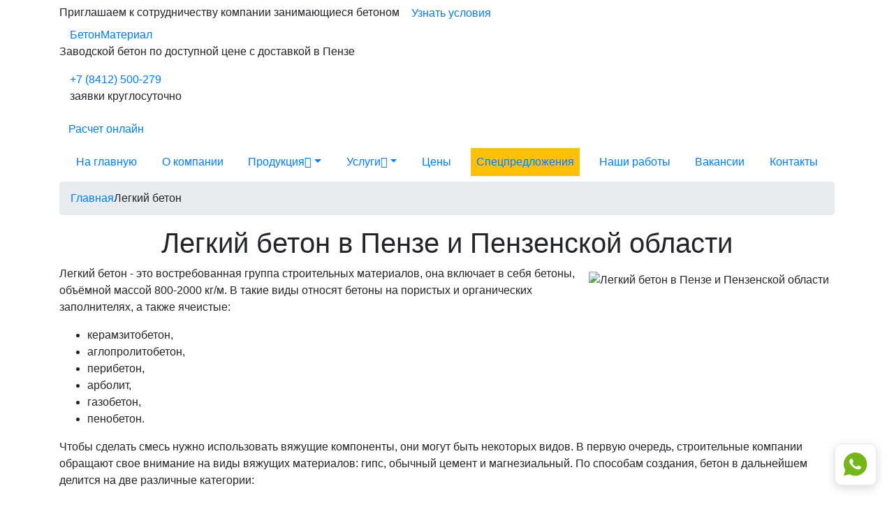

--- FILE ---
content_type: text/html; charset=utf-8
request_url: https://beton-58.ru/legkiy-beton/
body_size: 31980
content:
<!DOCTYPE html>
<html lang="ru">
<head>
    <meta charset="utf-8">
    <meta http-equiv="X-UA-Compatible" content="IE=edge">
    <title>Легкий бетон купить в Пензе и Пензенской области по ценам производителя</title>

            <meta name="description" content="Купите легкий бетон в Пензе и Пензенской области от производителя. Высокое качество, доставка, доступные цены. Заказывайте легкий бетон для строительства прямо сейчас!" />
    
    
            <link rel="canonical" href="https://beton-58.ru/legkiy-beton/" />
    
	
	<meta property="og:locale" content="ru_RU" />
	<meta property="og:type" content="website" />
	<meta property="og:title" content="Легкий бетон купить в Пензе и Пензенской области по ценам производителя" />
	<meta property="og:description" content="Купите легкий бетон в Пензе и Пензенской области от производителя. Высокое качество, доставка, доступные цены. Заказывайте легкий бетон для строительства прямо сейчас!" />	<meta property="og:url" content="https://beton-58.ru/legkiy-beton/" />
	<meta property="og:site_name" content="БетонМатериал" />
	<meta property="article:modified_time" content="2026-01-30T14:47:21+0500" />
	<meta property="og:image" content="//beton-58.ru/templates/main//images/seo-banner.jpg" />
	<meta property="og:image:width" content="649" />
	<meta property="og:image:height" content="360" />
	<meta property="og:image:type" content="image/jpeg" />


	
	<meta name="google-site-verification" content="" />

	    	<link rel="shortcut icon" href="/favicon.png" type="image/x-icon"/>
    	<link rel="apple-touch-icon" href="/favicon.png">
	    <meta name="viewport" content="width=device-width, minimum-scale=1.0, maximum-scale=5.0">

    <meta name="yandex-verification" content="b356417b3caa092f" /><meta name="yandex-verification" content="6a24e613420eb398" />
    <link rel="stylesheet" rel="preload" type="text/css" as="style" href="//beton-58.ru/templates/main/assets/bootstrap-4.1.3/dist/css/bootstrap.min.css" onload="this.rel='stylesheet'">

                    <link rel="stylesheet" rel="preload" type="text/css" as="style" href="/templates/main/css/blue.min.css?1766646422" onload="this.rel='stylesheet'">
    
		<link rel="StyleSheet" type="text/css" as="style" href="/templates/main/css/messengers.min.css">

						<!-- Yandex.Metrika counter -->
<script type="text/javascript" >
    (function (d, w, c) {
        (w[c] = w[c] || []).push(function() {
            try {
                w.yaCounter51332428 = new Ya.Metrika2({
                    id:51332428,
                    clickmap:true,
                    trackLinks:true,
                    accurateTrackBounce:true,
                    webvisor:true
                });
            } catch(e) { }
        });

        var n = d.getElementsByTagName("script")[0],
            s = d.createElement("script"),
            f = function () { n.parentNode.insertBefore(s, n); };
        s.type = "text/javascript";
        s.async = true;
        s.src = "https://mc.yandex.ru/metrika/tag.js";

        if (w.opera == "[object Opera]") {
            d.addEventListener("DOMContentLoaded", f, false);
        } else { f(); }
    })(document, window, "yandex_metrika_callbacks2");
</script>
<noscript><div><img src="https://mc.yandex.ru/watch/51332428" style="position:absolute; left:-9999px;" alt="" /></div></noscript>
<!-- /Yandex.Metrika counter -->
			</head>
<body>
<div class="body">
	<div class="partnership">
		<div class="container">
			<div class="partnership__line">
				<span class="partnership__text">Приглашаем к сотрудничеству компании занимающиеся бетоном</span>
				<a class="btn btn-sub-main show-partnership-modal" href="#" data-toggle="modal" data-target="#partnership_modal">Узнать условия</a>
			</div>
		</div>
	</div>
    <header class="header">
        <div class="container">
																				<div class="header__content justify-content-between text-center text-sm-left">

					
					<div class="logo col-12 col-sm-auto">
						<a href="/">БетонМатериал</a>
					</div>

					
					    <div class="header__content-slogan d-none d-lg-block">
        <p class="color-black">Заводской бетон по доступной цене с
            доставкой в Пензе</p>
    </div>


											
						<div class="header__content-temperature d-none d-md-block" id="temperature_informer" data-city="27962"></div>
						<div class="header__content-phone col-12 col-sm-auto">
															<a href="tel:+7 (8412) 500-279" title="Номер телефона для заказа бетона">+7 (8412) 500-279</a>
																						<p>заявки круглосуточно</p>
													</div>
					
					
											<div class="header__content-button header__content-calc">
							<a href="#" id="quiz_header_btn" class="btn btn-main btn-mobile show-quiz" data-toggle="modal" data-target="#quiz_modal">
								<span class="d-none d-md-inline">Расчет онлайн</span>
							</a>
						</div>
					
					
					<a class="btn btn-mobile d-block d-lg-none header__content-burger" href="#mobile_menu" id="show_mobile_menu">
						<div class="btn__wrapper">
							<span class="btn__line"></span>
							<span class="btn__line"></span>
							<span class="btn__line"></span>
						</div>
					</a>
				</div>
			        </div>
        <div class="header__menu-color_main_tabs">
            <div class="container">
                <div class="menu pb-0">
    <nav class="menu__nav navbar navbar-expand-lg" data-toggle="collapse">
        <div class="collapse navbar-collapse" id="navbarNavDropdown">
            <div class="header__content mobile-menu justify-content-between d-flex d-lg-none flex-wrap">
                <div class="logo">
                    <a href="/">БетонМатериал</a>
                </div>
                <div class="header__content-phone">
                                            <a href="tel:+7 (8412) 500-279" title="Номер телефона для заказа бетона">+7 (8412) 500-279</a>
                                        <p>ежедневно с 7:00 до 24:00</p>
                </div>
                <a class="btn btn-mobile menu__nav-close" href="/" id="close_mobile_menu">×</a>
            </div>
            <ul class="nav navbar-nav justify-content-between w-100" data-sm-skip-collapsible-behavior>
                                <li class="nav-item">
                    <a class="nav-link" href="/">На главную</a>
                </li>
                                    <li class="nav-item">
                        <a class="nav-link" href="/about/">О компании</a>
                    </li>
                                                    <li class="nav-item dropdown">
                        <a class="nav-link dropdown-toggle" href="#">Продукция<i class="bi bi-chevron-down d-none d-lg-inline-flex"></i><span class="caret navbar-toggle sub-arrow d-lg-none d-block"></span></a>
                        <ul class="dropdown-menu">
                                                            <li class="dropdown">
                                    <a class="dropdown-item dropdown-toggle"
                                            href="/tovarnyj/">Товарный бетон
                                        <i class="bi bi-chevron-right d-none d-lg-inline-flex"></i><span class="caret navbar-toggle sub-arrow d-lg-none d-block"></span>                                    </a>
                                                                            <ul class="dropdown-menu">
                                            <li class="d-lg-none d-block" style="/*padding-left: 24px*/">
                                                <a href="/tovarnyj/" class="dropdown-item">Все марки</a>
                                            </li>
                                                                                            <li style="padding-left: 24px">

                                                        <a href="/tovarnyj/m100/" class="dropdown-item">М100</a>



                                                </li>
                                                                                            <li style="padding-left: 24px">

                                                        <a href="/tovarnyj/m150/" class="dropdown-item">М150</a>



                                                </li>
                                                                                            <li style="padding-left: 24px">

                                                        <a href="/tovarnyj/m200/" class="dropdown-item">М200</a>



                                                </li>
                                                                                            <li style="padding-left: 24px">

                                                        <a href="/tovarnyj/m250/" class="dropdown-item">М250</a>



                                                </li>
                                                                                            <li style="padding-left: 24px">

                                                        <a href="/tovarnyj/m300/" class="dropdown-item">М300</a>



                                                </li>
                                                                                            <li style="padding-left: 24px">

                                                        <a href="/tovarnyj/m350/" class="dropdown-item">М350</a>



                                                </li>
                                                                                            <li style="padding-left: 24px">

                                                        <a href="/tovarnyj/m400/" class="dropdown-item">М400</a>



                                                </li>
                                                                                    </ul>
                                                                    </li>
                                                            <li class="dropdown">
                                    <a class="dropdown-item dropdown-toggle"
                                            href="#">Другие виды бетона
                                        <i class="bi bi-chevron-right d-none d-lg-inline-flex"></i><span class="caret navbar-toggle sub-arrow d-lg-none d-block"></span>                                    </a>
                                                                            <ul class="dropdown-menu">
                                            <li class="d-lg-none d-block" style="/*padding-left: 24px*/">
                                                <a href="#" class="dropdown-item">Все марки</a>
                                            </li>
                                                                                            <li style="padding-left: 24px">

                                                        <a href="/arhitekturniy-beton/" class="dropdown-item">Архитектурный бетон</a>



                                                </li>
                                                                                            <li style="padding-left: 24px">

                                                        <a href="/legkiy-beton/" class="dropdown-item">Бетон легкий</a>



                                                </li>
                                                                                            <li style="padding-left: 24px">

                                                        <a href="/gidrotehnicheskiy-beton/" class="dropdown-item">Гидротехнический бетон</a>



                                                </li>
                                                                                            <li style="padding-left: 24px">

                                                        <a href="/zharostoykiy-beton/" class="dropdown-item">Жаростойкий бетон</a>



                                                </li>
                                                                                            <li style="padding-left: 24px">

                                                        <a href="/samouplotnyauschiysya-beton/" class="dropdown-item">Самоуплотняющийся бетон</a>



                                                </li>
                                                                                            <li style="padding-left: 24px">

                                                        <a href="/geopolimerniy-beton/" class="dropdown-item">Геополимерный бетон</a>



                                                </li>
                                                                                            <li style="padding-left: 24px">

                                                        <a href="/reakcionno-poroshkoviy-beton/" class="dropdown-item">Реакционно-порошковый бетон</a>



                                                </li>
                                                                                            <li style="padding-left: 24px">

                                                        <a href="/toschiy-beton/" class="dropdown-item">Тощий бетон</a>



                                                </li>
                                                                                    </ul>
                                                                    </li>
                                                            <li class="dropdown">
                                    <a class="dropdown-item dropdown-toggle"
                                            href="/peskobeton/">Пескобетон
                                        <i class="bi bi-chevron-right d-none d-lg-inline-flex"></i><span class="caret navbar-toggle sub-arrow d-lg-none d-block"></span>                                    </a>
                                                                            <ul class="dropdown-menu">
                                            <li class="d-lg-none d-block" style="/*padding-left: 24px*/">
                                                <a href="/peskobeton/" class="dropdown-item">Все марки</a>
                                            </li>
                                                                                            <li style="padding-left: 24px">

                                                        <a href="/peskobeton/peskobeton-m75/" class="dropdown-item">М75</a>



                                                </li>
                                                                                            <li style="padding-left: 24px">

                                                        <a href="/peskobeton/peskobeton-m100/" class="dropdown-item">М100</a>



                                                </li>
                                                                                            <li style="padding-left: 24px">

                                                        <a href="/peskobeton/peskobeton-m150/" class="dropdown-item">М150</a>



                                                </li>
                                                                                            <li style="padding-left: 24px">

                                                        <a href="/peskobeton/peskobeton-m200/" class="dropdown-item">М200</a>



                                                </li>
                                                                                            <li style="padding-left: 24px">

                                                        <a href="/peskobeton/peskobeton-m250/" class="dropdown-item">М250</a>



                                                </li>
                                                                                    </ul>
                                                                    </li>
                                                            <li class="dropdown">
                                    <a class="dropdown-item dropdown-toggle"
                                            href="/rastvor/">Раствор
                                        <i class="bi bi-chevron-right d-none d-lg-inline-flex"></i><span class="caret navbar-toggle sub-arrow d-lg-none d-block"></span>                                    </a>
                                                                            <ul class="dropdown-menu">
                                            <li class="d-lg-none d-block" style="/*padding-left: 24px*/">
                                                <a href="/rastvor/" class="dropdown-item">Все марки</a>
                                            </li>
                                                                                            <li style="padding-left: 24px">

                                                        <a href="/rastvor/rastvor-m100/" class="dropdown-item">М100</a>



                                                </li>
                                                                                            <li style="padding-left: 24px">

                                                        <a href="/rastvor/rastvor-m125/" class="dropdown-item">М125</a>



                                                </li>
                                                                                            <li style="padding-left: 24px">

                                                        <a href="/rastvor/rastvor-m150/" class="dropdown-item">М150</a>



                                                </li>
                                                                                            <li style="padding-left: 24px">

                                                        <a href="/rastvor/rastvor-m200/" class="dropdown-item">М200</a>



                                                </li>
                                                                                    </ul>
                                                                    </li>
                                                            <li class="dropdown">
                                    <a class="dropdown-item dropdown-toggle"
                                            href="/keramzitobeton/">Керамзитобетон
                                        <i class="bi bi-chevron-right d-none d-lg-inline-flex"></i><span class="caret navbar-toggle sub-arrow d-lg-none d-block"></span>                                    </a>
                                                                            <ul class="dropdown-menu">
                                            <li class="d-lg-none d-block" style="/*padding-left: 24px*/">
                                                <a href="/keramzitobeton/" class="dropdown-item">Все марки</a>
                                            </li>
                                                                                            <li style="padding-left: 24px">

                                                        <a href="/keramzitobeton/m50/" class="dropdown-item">М50</a>



                                                </li>
                                                                                            <li style="padding-left: 24px">

                                                        <a href="/keramzitobeton/m75/" class="dropdown-item">М75</a>



                                                </li>
                                                                                            <li style="padding-left: 24px">

                                                        <a href="/keramzitobeton/m100/" class="dropdown-item">М100</a>



                                                </li>
                                                                                            <li style="padding-left: 24px">

                                                        <a href="/keramzitobeton/m150/" class="dropdown-item">М150</a>



                                                </li>
                                                                                            <li style="padding-left: 24px">

                                                        <a href="/keramzitobeton/m200/" class="dropdown-item">М200</a>



                                                </li>
                                                                                            <li style="padding-left: 24px">

                                                        <a href="/keramzitobeton/m250/" class="dropdown-item">М250</a>



                                                </li>
                                                                                            <li style="padding-left: 24px">

                                                        <a href="/keramzitobeton/m300/" class="dropdown-item">М300</a>



                                                </li>
                                                                                            <li style="padding-left: 24px">

                                                        <a href="/keramzitobeton/m350/" class="dropdown-item">М350</a>



                                                </li>
                                                                                    </ul>
                                                                    </li>
                                                            <li>
                                    <a class="dropdown-item"
                                            href="/fibrobeton/">Фибробетон
                                                                            </a>
                                                                    </li>
                                                            <li class="dropdown">
                                    <a class="dropdown-item dropdown-toggle"
                                            href="#">Применение бетона
                                        <i class="bi bi-chevron-right d-none d-lg-inline-flex"></i><span class="caret navbar-toggle sub-arrow d-lg-none d-block"></span>                                    </a>
                                                                            <ul class="dropdown-menu">
                                            <li class="d-lg-none d-block" style="/*padding-left: 24px*/">
                                                <a href="#" class="dropdown-item">Все марки</a>
                                            </li>
                                                                                            <li style="padding-left: 24px">

                                                        <a href="/beton-dlya-fundamenta/" class="dropdown-item">Бетон для фундамента</a>



                                                </li>
                                                                                            <li style="padding-left: 24px">

                                                        <a href="/beton-dlya-zabora/" class="dropdown-item">Бетон для забора</a>



                                                </li>
                                                                                            <li style="padding-left: 24px">

                                                        <a href="/beton-dlya-pola/" class="dropdown-item">Бетон для пола</a>



                                                </li>
                                                                                            <li style="padding-left: 24px">

                                                        <a href="/vodonepronicaemiy-beton/" class="dropdown-item">Водонепроницаемый бетон</a>



                                                </li>
                                                                                            <li style="padding-left: 24px">

                                                        <a href="/beton-dlya-otmostki/" class="dropdown-item">Бетон для отмостки</a>



                                                </li>
                                                                                            <li style="padding-left: 24px">

                                                        <a href="/beton-dlya-mostovoy/" class="dropdown-item">Бетон для мостовой</a>



                                                </li>
                                                                                            <li style="padding-left: 24px">

                                                        <a href="/beton-dlya-bassejna/" class="dropdown-item">Бетон для бассейна</a>



                                                </li>
                                                                                    </ul>
                                                                    </li>
                                                    </ul>
                    </li>
                                <li class="nav-item dropdown">
                    <a class="nav-link dropdown-toggle" href="#">Услуги<i class="bi bi-chevron-down d-none d-lg-inline-flex"></i><span class="caret navbar-toggle sub-arrow d-lg-none d-block"></span></a>
                    <ul class="dropdown-menu">
                        <li>
                            <a class="dropdown-item" href="/proizvodstvo/">Производство</a>
                        </li>
                        <li>
                            <a class="dropdown-item" href="/dostavka/">Доставка</a>
                        </li>
                        <li>
                            <a class="dropdown-item" href="/prokachka/">Прокачка</a>
                        </li>
                        <li>
                            <a class="dropdown-item" href="/kontrol-kachestva/">Контроль качества</a>
                        </li>
                                                                                    <li >
                                    <a class="dropdown-item" href="/progrev-betona/">
                                        Прогрев бетона                                    </a>
                                                                    </li>
                                                                        </ul>
                </li>
                <li class="nav-item">
                    <a class="nav-link" href="/prices/">Цены</a>
                </li>
                                    <li class="nav-item bg-warning">
                        <a class="nav-link" href="/promotions/">Спецпредложения</a>
                    </li>
                                                    <li class="nav-item">
                        <a class="nav-link" href="/portfolio/">Наши работы</a>
                    </li>
                









                                    <li class="nav-item">
                        <a class="nav-link" href="/vacancies/">Вакансии</a>
                    </li>
                                <li class="nav-item">
                    <a class="nav-link" href="/contacts/">Контакты</a>
                </li>
                            </ul>
                            <div class="header__content-button d-block d-lg-none">
                    <a class="btn btn-main btn-medium btn-block" href="#calc_form_closest" id="calc_menu">Калькулятор</a>
                </div>
                    </div>
    </nav>
</div>
            </div>
        </div>
    </header>
    <main class="main" role="main">
    <div class="container">
        <div class="row">
	<div class="col-md-12">
		
		<ul class="breadcrumb">
												<li><a href="https://beton-58.ru/"><span>Главная</span></a></li>
																<li class="active"><span>Легкий бетон</span></li>
									</ul>
	</div>
</div>
<script type="application/ld+json">{"@context":"http:\/\/schema.org","@type":"BreadcrumbList","itemListElement":[{"@type":"ListItem","position":1,"item":{"@id":"https:\/\/beton-58.ru\/","name":"\u0413\u043b\u0430\u0432\u043d\u0430\u044f"}},{"@type":"ListItem","position":2,"item":{"@id":"https:\/\/beton-58.ru\/legkiy-beton\/","name":"\u041b\u0435\u0433\u043a\u0438\u0439 \u0431\u0435\u0442\u043e\u043d"}}]}</script>
    </div>

<div class="container">
	
    <div class="mb-5">
        <div class="page-body" itemscope itemtype="https://schema.org/Product">
			<link class="d-none" itemprop="url" href="/legkiy-beton/">
			<div class="page-body__header">
				<h1 class="text-center page-body__header-title" itemprop="name">Легкий бетон в Пензе и Пензенской области</h1>
			</div>
			<div class="page-body__content">
									<div class="d-none" itemprop="aggregateRating"
						itemscope itemtype="http://schema.org/AggregateRating">
						<span itemprop="ratingValue">4</span>
						<span itemprop="reviewCount">40</span>
						<meta itemprop="worstRating" content = "1"/>
						<span itemprop="bestRating">4</span>
					</div>
								

															<div class="page-body__img float-md-right m-2" itemscope itemprop="image"
								itemtype="https://schema.org/ImageObject">
														<img class="img-fluid lazy-img img-rounded" data-src="https://beton-58.ru/cache/files/file_64c0c7f883969d2e7d1d7f401afb7d41.jpg" title="Легкий бетон в Пензе и Пензенской области"
									alt="Легкий бетон в Пензе и Пензенской области"
									itemprop="url" href="/files/nodes/other_types/legkiy-beton.jpg">
							<span class="d-none" itemprop="name">Легкий бетон в Пензе и Пензенской области</span>
							<meta itemprop="width" content="380">
							<meta itemprop="height" content="380">
						</div>
										<div class="page-body__text">
						
<p>Легкий бетон - это востребованная группа строительных материалов, она включает в себя бетоны, объёмной массой 800-2000 кг/м.  В такие виды относят бетоны на пористых и органических заполнителях, а также ячеистые:</p>
<ul>
	<li>керамзитобетон,</li>
	<li>аглопролитобетон,</li>
	<li>перибетон,</li>
	<li>арболит,</li>
	<li>газобетон,</li>
	<li>пенобетон.</li>
</ul>
<p>Чтобы сделать смесь нужно использовать вяжущие компоненты, они могут быть некоторых видов. В первую очередь, строительные компании обращают свое внимание на виды вяжущих материалов: гипс, обычный цемент и магнезиальный. По способам создания, бетон в дальнейшем делится на две различные категории:</p>
<ul>
	<li>бетонные смеси с удельной прочностью конструкции более 25 МПа;</li>
	<li>высокопрочные с различным назначением.</li>
</ul>
<p>Наша строительная фирма предлагают вам купить такие марки как: М200, М250, М300, М350, М400. Каждая из них отличается по стоимости и параметрам наполнения.</p>
<p>Строительные фирмы достаточно часто прибегают к его использованию во время возведения конструкций. Легкая смесь на пористом наполнителе замечательно подойдет для создания уплотнения при выравнивании деревянных полов, они не предназначены к таким повышенным нагрузкам. Это связано с тем, что состав содержит в себе высококачественные материалы, которые значительно повышают эксплуатационные характеристики. К важным моментам относятся:</p>
<ul>
	<li>Теплоизоляция, сохраняется благодаря тому, что пустоты занимают около 40% от общей массы. Пористая структура выступает отличным теплопроводителем;</li>
	<li>Малый вес. Это отлично помогает для экономии средств, нет необходимости укреплять в последствии фундамент или привлекать крупногабаритную технику;</li>
	<li>Хорошая звукоизоляция. В помещение не поступают звуки с улицы и вам не будут слышны машины с автомагистрали, если вы живете в собственном доме;</li>
	<li>Легкость в использовании. При строительстве сооружений, можно справиться самостоятельно, потому что блоки проклеиваются при помощи клеющего материала. Блоки отлично поддаются обработке с помощью пилы.</li>
</ul>
<p>Если хотите купить строительный материал в городе Пенза, то вы можете обратиться в нашу компанию БетонМатериал. Доступная стоимость позволяет нам расширить аудиторию потребителя. Если не можете определиться, какой состав и вид вам необходим, то вы можете связаться с нами. Консультанты выберут вам нужный вариант и помогут оформить доставку на адрес в короткие сроки.</p><p>Работаем в Пензе и Пензенской области.</p>
					</div>
							</div>
		</div>
        								
    <div class="price-main__tabs custom-tab tab-content" style="margin-bottom: 20px" >
                    <div class="tab-pane active" id="prices0">
            <div class="price-main__table table-responsive">
                <table class="table table-striped table-hover text-center">
                    <thead>
                    <tr>
                                                <th class="text-center" width="240">Марка</th>
                                                    <th class="text-center" width="400">Характеристики</th>
                                                                                                                                                                                                                                                                                
                                                                                                                                                                <th class="text-center price-main__dop "
                                            data-dop-id="24">
                                            Гравий
                                        </th>
                                                                                                                                                                                                                                                                                        
                                                                                                                                                                    
                                                                                                                                                                <th class="text-center price-main__dop "
                                            data-dop-id="25">
                                            Гранит
                                        </th>
                                                                                                                                                                                                                                                                                        
                                                                                                                                                                    
                                                                                                                                                                                                                                                                                                                                        
                                                                                                                                                                    
                                                                                                                                                                                                                                                                                                                                        
                                                                                                                                                                                                                    <th class="text-center d-none">
                                <select class="price-main__select nice-select">
                                    
                                                                                                                                                                                                                                                                                                                                                                                                                        <option value="priceDop_38_24" data-index="3" data-type-id="38" data-handbook-price-id="24">Гравий</option>
                                                                                                                                                                                                                                                                                                                                                                                                                                                                                                                                                                                                                                                                                                                <option value="priceDop_38_25" data-index="4" data-type-id="38" data-handbook-price-id="25">Гранит</option>
                                                                                                                                                                                                                                                                                                                                                                                                                                                                                                                                                                                                                                                                                                                                                                                                                                                                                                                                                                                                                                                                                                                                                                                                                                                                                                                                                                                                                                                                                                                                                                                                                                                                            </select>
                            </th>
                        						                        	<th class="d-none d-md-table-cell" width="300"></th>
						                    </tr>
                    </thead>
                    <tbody>

                                            <tr >
                            <td class="link">
                                <a class="price-main__link" href="#" >
                                    <span >Легкий бетон M200</span>
                                </a>
                                                                    <div class="d-none" 
                                         >
                                        <span >5</span>
                                        <span >34</span>

                                        <span >5</span>
                                    </div>
                                                            </td>
                                                            <td>
                                                                                                                <a class="price-main__link" href="#">БСГ B15</a>
                                                                </td>
                                
                                                                                                                                                                                                                                                                                                                                                                                                <td class="price-main__dop type-38__handbook-price-24 " >




                                                3500 руб/м<sup>3</sup>*</td>
                                                                                                                                                                                                                                                                                                    <td class="price-main__dop type-38__missing-price ">-</td>
                                                                                                                                        							                                <td class="d-none d-md-table-cell">
                                    <a href="#calc_form_closest" class="btn btn-border " data-type-mark="38" data-mark-id="10977">ЗАКАЗАТЬ</a>
                                </td>
							                        </tr>
                                            <tr >
                            <td class="link">
                                <a class="price-main__link" href="#" >
                                    <span >Легкий бетон М250</span>
                                </a>
                                                            </td>
                                                            <td>
                                                                                                                <a class="price-main__link" href="#">БСГ В20</a>
                                                                </td>
                                
                                                                                                                                                                                                                                                                                                                                                                                                <td class="price-main__dop type-38__handbook-price-24 " >




                                                2990 руб/м<sup>3</sup>*</td>
                                                                                                                                                                                                                                                                                                                                                                                                <td class="price-main__dop type-38__handbook-price-25 ">
                                                                                                                                                            3720 руб/м<sup>3</sup>
														                                                                                                        </td>
                                                                                                                                                                                                                                    							                                <td class="d-none d-md-table-cell">
                                    <a href="#calc_form_closest" class="btn btn-border " data-type-mark="38" data-mark-id="10978">ЗАКАЗАТЬ</a>
                                </td>
							                        </tr>
                                            <tr >
                            <td class="link">
                                <a class="price-main__link" href="#" >
                                    <span >Легкий бетон М300</span>
                                </a>
                                                            </td>
                                                            <td>
                                                                                                                <a class="price-main__link" href="#">БСГ В22.5</a>
                                                                </td>
                                
                                                                                                                                                                                                                                                                                                                                                                                                <td class="price-main__dop type-38__handbook-price-24 " >




                                                3170 руб/м<sup>3</sup>*</td>
                                                                                                                                                                                                                                                                                                                                                                                                <td class="price-main__dop type-38__handbook-price-25 ">
                                                                                                                                                            4050 руб/м<sup>3</sup>
														                                                                                                        </td>
                                                                                                                                                                                                                                    							                                <td class="d-none d-md-table-cell">
                                    <a href="#calc_form_closest" class="btn btn-border " data-type-mark="38" data-mark-id="10979">ЗАКАЗАТЬ</a>
                                </td>
							                        </tr>
                                            <tr >
                            <td class="link">
                                <a class="price-main__link" href="#" >
                                    <span >Легкий бетон М350</span>
                                </a>
                                                            </td>
                                                            <td>
                                                                                                                <a class="price-main__link" href="#">БСГ В25</a>
                                                                </td>
                                
                                                                                                                                                                                                                                                                                                                                                                                                <td class="price-main__dop type-38__handbook-price-24 " >




                                                3940 руб/м<sup>3</sup>*</td>
                                                                                                                                                                                                                                                                                                                                                                                                <td class="price-main__dop type-38__handbook-price-25 ">
                                                                                                                                                            3440 руб/м<sup>3</sup>
														                                                                                                        </td>
                                                                                                                                                                                                                                    							                                <td class="d-none d-md-table-cell">
                                    <a href="#calc_form_closest" class="btn btn-border " data-type-mark="38" data-mark-id="10980">ЗАКАЗАТЬ</a>
                                </td>
							                        </tr>
                                            <tr >
                            <td class="link">
                                <a class="price-main__link" href="#" >
                                    <span >Легкий бетон М400</span>
                                </a>
                                                            </td>
                                                            <td>
                                                                                                                <a class="price-main__link" href="#">БСГ В30</a>
                                                                </td>
                                
                                                                                                                                                                                                                                                                                                    <td class="price-main__dop type-38__missing-price ">-</td>
                                                                                                                                                                                                                                                                                                    <td class="price-main__dop type-38__handbook-price-25 " >




                                                3620 руб/м<sup>3</sup>*</td>
                                                                                                                                                                                                                                    							                                <td class="d-none d-md-table-cell">
                                    <a href="#calc_form_closest" class="btn btn-border " data-type-mark="38" data-mark-id="10981">ЗАКАЗАТЬ</a>
                                </td>
							                        </tr>
                                        </tbody>
                </table>
            </div>
        </div>
    


























						<div class="text-center price-main__actual">цены актуальны на 01.01.2026</div>
				<div class="text-center price-main__actual">* Предложение не является публичной офертой. Стоимость является ориентировочной и приведена исключительно в информационных целях. Цена может быть скорректирована в связи со сменой рыночных цен на сырье, оборудование и строительные материалы.</div>
	</div>

			                				<div class="dpn-body-item">
										<h2 class="dpn-body-item-title">Условия и цены доставки миксерами с лотками 1,5-2м.</h2>
						<div class="dpn-body-item-block">
				<div class="dpn-body-item-col">
																															<div class="dpn-body-item-img lazy-img" data-src="https://storage.yandexcloud.net/zabetonom24.ru/cache/module_files/157191/file_4069e6bfd1143967df919af858516b0e.jpg"></div>
				</div>
				<div class="dpn-body-item-col2">
										
					<div class="dpn-body-item-col2-in">
													<div class="dpn-body-item-col2-in-col">
								<div class="dpn-body-item-col-title-place">
									<p>Доставка по городу</p>
																			<div class="dpn-body-item-col-stitle">до 18:00</div>
																	</div>
							</div>
																										<div class="dpn-body-item-col2-in-col">
								<div class="dpn-body-item-col-title-place">
									<p>Доставка за город</p>
																			<div class="dpn-body-item-col-stitle">до 18:00</div>
																	</div>
							</div>
																		</div>
											<div class="dpn-body-item-col2-in">
															<div class="dpn-body-item-col-params">
																			<div class="dpn-body-item-col-param">
											<div class="dpn-body-item-col-param-col1">Мин. объем доставки</div>
											<div class="dpn-body-item-col-param-col2">1м3.</div>										</div>
																			<div class="dpn-body-item-col-param">
											<div class="dpn-body-item-col-param-col1">Стоим. доставки от 4х кубов входит в стоим..</div>
																					</div>
																			<div class="dpn-body-item-col-param">
											<div class="dpn-body-item-col-param-col1">Стоим. доставки до 4х кубов по городу 2500 руб.</div>
																					</div>
																	</div>
																						<div class="dpn-body-item-col-params">
																			<div class="dpn-body-item-col-param">
											<div class="dpn-body-item-col-param-col1">Мин. объем доставки</div>
											<div class="dpn-body-item-col-param-col2">1м3.</div>										</div>
																			<div class="dpn-body-item-col-param">
											<div class="dpn-body-item-col-param-col1">Миксер 8 м3. - 60 р/км.</div>
																					</div>
																			<div class="dpn-body-item-col-param">
											<div class="dpn-body-item-col-param-col1">Миксер 9 м3. - 75 р/км.</div>
																					</div>
																			<div class="dpn-body-item-col-param">
											<div class="dpn-body-item-col-param-col1">Миксер 10 м3. - 85 р/км.</div>
																					</div>
																			<div class="dpn-body-item-col-param">
											<div class="dpn-body-item-col-param-col1">Миксер 12 м3. - 100 р/км.</div>
																					</div>
																			<div class="dpn-body-item-col-param">
											<div class="dpn-body-item-col-param-col1">Километраж в оба конца.</div>
																					</div>
																			<div class="dpn-body-item-col-param">
											<div class="dpn-body-item-col-param-col1">Проезд поста + 1000 руб./шт.</div>
																					</div>
																	</div>
													</div>
									</div>
			</div>
										<div class="dpn-body-item-bottom">
																								<div class="dpn-body-item-bottom-col">Бесплатная выгрузка: 1 час</div>
																								<div class="dpn-body-item-bottom-col dpn-body-item-bottom-col2">/</div>
																			<div class="dpn-body-item-bottom-col">В автопарке: 4 миксера</div>
																								<div class="dpn-body-item-bottom-col dpn-body-item-bottom-col2">/</div>
																			<div class="dpn-body-item-bottom-col">Доступные объемы: 8м3, 9м3, 10м3, 12м3.</div>
																								<div class="dpn-body-item-bottom-col dpn-body-item-bottom-col2">/</div>
																			<div class="dpn-body-item-bottom-col">Длина лотка у миксера: 1,5-2 м</div>
																								<div class="dpn-body-item-bottom-col dpn-body-item-bottom-col2">/</div>
																			<div class="dpn-body-item-bottom-col">Высота подачи: 0,5м.</div>
															</div>
					</div>
			<div class="dpn-body-item">
										<h2 class="dpn-body-item-title">Условия и цены доставки миксерами с лентой подачи длиной 10м.</h2>
						<div class="dpn-body-item-block">
				<div class="dpn-body-item-col">
																															<div class="dpn-body-item-img lazy-img" data-src="https://beton-58.ru/cache/files/file_5d38310afb0ed957a822c30ea9ce4ca3.jpg"></div>
				</div>
				<div class="dpn-body-item-col2">
										
					<div class="dpn-body-item-col2-in">
													<div class="dpn-body-item-col2-in-col">
								<div class="dpn-body-item-col-title-place">
									<p>Доставка по городу</p>
																			<div class="dpn-body-item-col-stitle">до 18:00</div>
																	</div>
							</div>
																										<div class="dpn-body-item-col2-in-col">
								<div class="dpn-body-item-col-title-place">
									<p>Доставка за город</p>
																			<div class="dpn-body-item-col-stitle">до 18:00</div>
																	</div>
							</div>
																		</div>
											<div class="dpn-body-item-col2-in">
															<div class="dpn-body-item-col-params">
																			<div class="dpn-body-item-col-param">
											<div class="dpn-body-item-col-param-col1">Мин. объем доставки</div>
											<div class="dpn-body-item-col-param-col2">1м3.</div>										</div>
																			<div class="dpn-body-item-col-param">
											<div class="dpn-body-item-col-param-col1">Мин. стоим. доставки</div>
											<div class="dpn-body-item-col-param-col2">6000 руб.</div>										</div>
																			<div class="dpn-body-item-col-param">
											<div class="dpn-body-item-col-param-col1">Стоим. доставки свыше 6м3</div>
											<div class="dpn-body-item-col-param-col2">1000руб./м3</div>										</div>
																	</div>
																						<div class="dpn-body-item-col-params">
																			<div class="dpn-body-item-col-param">
											<div class="dpn-body-item-col-param-col1">Мин. объем доставки</div>
											<div class="dpn-body-item-col-param-col2">1м3.</div>										</div>
																			<div class="dpn-body-item-col-param">
											<div class="dpn-body-item-col-param-col1">Заказы < 6м3 – стоим. 6000 руб./миксер + 3000 руб./миксер за каждые 10 км. за пределами кольца</div>
																					</div>
																			<div class="dpn-body-item-col-param">
											<div class="dpn-body-item-col-param-col1">Заказы > 6м3 – стоим. 1000 руб./м3 + 500 руб./м3 за каждые 10 км. за пределами кольца</div>
																					</div>
																			<div class="dpn-body-item-col-param">
											<div class="dpn-body-item-col-param-col1">Проезд поста + 1000 руб./шт.</div>
																					</div>
																	</div>
													</div>
									</div>
			</div>
										<div class="dpn-body-item-bottom">
																								<div class="dpn-body-item-bottom-col">Бесплатная выгрузка: 1 час</div>
																								<div class="dpn-body-item-bottom-col dpn-body-item-bottom-col2">/</div>
																			<div class="dpn-body-item-bottom-col">В автопарке: 2 миксера</div>
																								<div class="dpn-body-item-bottom-col dpn-body-item-bottom-col2">/</div>
																			<div class="dpn-body-item-bottom-col">Доступные объемы: 6м3, 8м3.</div>
																								<div class="dpn-body-item-bottom-col dpn-body-item-bottom-col2">/</div>
																			<div class="dpn-body-item-bottom-col">Длина ленты у миксера: 10м</div>
																								<div class="dpn-body-item-bottom-col dpn-body-item-bottom-col2">/</div>
																			<div class="dpn-body-item-bottom-col">Высота подачи: до 3м.</div>
															</div>
					</div>
	
    </div>

    <div class="mb-5">
            <div class="block-ares">
        <div class="block-visible">
                            <h4>Работаем в Пензе: по области, в районах и крае</h4>
                                        <p>
                    Наша компания "БетонМатериал" принимает заказы на покупку легкого бетона с доставкой в Пензе, по области и краю.
                </p>
                                </div>
            </div>

    </div>

		<section class="faq">
		<div class="container">
			<h2 class="text-center">Ответы на часто задаваемые вопросы</h2>
			<div id="faq-accordion1">
				<div class="row">
					<div class="col-md-6">
																			<div class="card">
								<div class="card-header" id="faq_heading4566">
									<h5 class="mb-0">
										<button class="btn btn-link " data-toggle="collapse" data-target="#faq_collapse4566" aria-expanded="true" aria-controls="faq_collapse4566">
											<i class="faq-icon"><svg width="13" height="13" fill="white"><use xlink:href='#chevron-down'/></svg></i>
											Что влияет на стоимость бетона?
										</button>
									</h5>
								</div>
								<div id="faq_collapse4566" class="collapse show faq-collapse" aria-labelledby="faq_heading4566" data-parent="#faq-accordion1">
									<div class="card-body">Стоимость кубометра бетона разных марок зависит от состава смеси, технологии приготовления раствора, логистических цепочек производственного процесса. Любая смесь включает в себя наполнители и заполнители, модификаторы и специальные добавки, определяющие класс и марку бетона. Оптовые закупки компонентов для приготовления бетонной смеси в Пензе позволяют заводу оптимизировать цены на все марки бетона. Также на конечную отпускную стоимость бетонных смесей производства «БетонМатериал» влияют и синхронизированные производственные процессы. Поэтому у завода есть возможность устанавливать предельно минимальные цены на бетон.</div>
								</div>
							</div>
																				<div class="card">
								<div class="card-header" id="faq_heading4567">
									<h5 class="mb-0">
										<button class="btn btn-link collapsed" data-toggle="collapse" data-target="#faq_collapse4567" aria-expanded="false" aria-controls="faq_collapse4567">
											<i class="faq-icon"><svg width="13" height="13" fill="white"><use xlink:href='#chevron-down'/></svg></i>
											Сколько стоит доставка до моего объекта?
										</button>
									</h5>
								</div>
								<div id="faq_collapse4567" class="collapse  faq-collapse" aria-labelledby="faq_heading4567" data-parent="#faq-accordion1">
									<div class="card-body">Актуальные цены на транспортировку бетона в Пензе и области указаны в прайс-листе завода. Стоимость километра доставки определяется длительностью маршрута и временем в пути, объемом поставки и типом автотранспорта, маркой бетона и способом его выгрузки. Уточнить цены доставки заказа можно онлайн в отделе продаж «БетонМатериал». При необходимости срочной доставки мы учитываем погодные условия и марку бетона, выбирая подходящий способ перевозки к блоку бетонирования – автоцистерна, самосвал, АБС с бетононасосом. Оптимальное время доставки бетонной смеси рассчитывается в заводской лаборатории.</div>
								</div>
							</div>
																				<div class="card">
								<div class="card-header" id="faq_heading4568">
									<h5 class="mb-0">
										<button class="btn btn-link collapsed" data-toggle="collapse" data-target="#faq_collapse4568" aria-expanded="false" aria-controls="faq_collapse4568">
											<i class="faq-icon"><svg width="13" height="13" fill="white"><use xlink:href='#chevron-down'/></svg></i>
											Куда вы можете привезти бетон?
										</button>
									</h5>
								</div>
								<div id="faq_collapse4568" class="collapse  faq-collapse" aria-labelledby="faq_heading4568" data-parent="#faq-accordion1">
									<div class="card-body">Учитывая срочность транспортировки быстросхватывающегося груза и необходимость обеспечения его перманентного состояния, мы доставляем смесь на строительные площадки, расположенные в Пензе на расстоянии до 50 км от завода-производителя. Если вам нужно доставить бетонную смесь на большее расстояние, если маршрут будет сложным и не самым коротким, позвоните в отдел продаж для уточнения условий транспортировки.</div>
								</div>
							</div>
															</div><div class="col-md-6">
																				<div class="card">
								<div class="card-header" id="faq_heading4569">
									<h5 class="mb-0">
										<button class="btn btn-link collapsed" data-toggle="collapse" data-target="#faq_collapse4569" aria-expanded="false" aria-controls="faq_collapse4569">
											<i class="faq-icon"><svg width="13" height="13" fill="white"><use xlink:href='#chevron-down'/></svg></i>
											Сделаете скидку от объема?
										</button>
									</h5>
								</div>
								<div id="faq_collapse4569" class="collapse  faq-collapse" aria-labelledby="faq_heading4569" data-parent="#faq-accordion1">
									<div class="card-body">Завод делает скидки для клиентов, закупающих большие объемы бетонной смеси в Пензе. Объем каждой скидки рассчитывается по индивидуальной схеме, уточнить информацию вы можете в отделе продаж. Для смесей разных марок, различных способов приготовления и состава компонентов скидки рассчитываются отдельно для каждого заказа. Сложность маршрута, условия хранения бетона при транспортировке и время схватывания раствора также определяют условия для скидок. Кроме того, мы проводим постоянные акции, отслеживать которые можно на нашем сайте.</div>
								</div>
							</div>
																				<div class="card">
								<div class="card-header" id="faq_heading4570">
									<h5 class="mb-0">
										<button class="btn btn-link collapsed" data-toggle="collapse" data-target="#faq_collapse4570" aria-expanded="false" aria-controls="faq_collapse4570">
											<i class="faq-icon"><svg width="13" height="13" fill="white"><use xlink:href='#chevron-down'/></svg></i>
											Можно ли приехать на завод?
										</button>
									</h5>
								</div>
								<div id="faq_collapse4570" class="collapse  faq-collapse" aria-labelledby="faq_heading4570" data-parent="#faq-accordion1">
									<div class="card-body">Чтобы посетить завод, клиент должен заблаговременно заказать доступ-пропуск на объект. Сделать это можно у оператора завода, позвонив предварительно по указанному на сайте производителя телефону. Необходимость личного присутствия при отгрузке бетона определяется самим клиентом. Со своей стороны, завод гарантирует качество продукции, точность и оперативность погрузочных работ, скорость доставки и аккуратность выгрузки смеси на бетоноблоке.</div>
								</div>
							</div>
																				<div class="card">
								<div class="card-header" id="faq_heading4571">
									<h5 class="mb-0">
										<button class="btn btn-link collapsed" data-toggle="collapse" data-target="#faq_collapse4571" aria-expanded="false" aria-controls="faq_collapse4571">
											<i class="faq-icon"><svg width="13" height="13" fill="white"><use xlink:href='#chevron-down'/></svg></i>
											Сколько стоит доставка до моего объекта?
										</button>
									</h5>
								</div>
								<div id="faq_collapse4571" class="collapse  faq-collapse" aria-labelledby="faq_heading4571" data-parent="#faq-accordion1">
									<div class="card-body">Если заказчик не имеет физической или возможности точно рассчитать объем бетонной смеси, к нему на объект завод может направить экспедитора. Наш специалист в вашем присутствии проведет необходимые замеры и рассчитает требуемый объем бетона с допуском на транспортировку и перелив при закачке и выгрузке. Несмотря на дополнительные мероприятия по замеру, мы выполняем доставку в день заказа.</div>
								</div>
							</div>
															</div><div class="col-md-6">
																		</div>
				</div>
			</div>
		</div>
	</section>
	<script type="application/ld+json">{"@context":"https:\/\/schema.org","@type":"FAQPage","mainEntity":[{"@type":"Question","name":"\u0427\u0442\u043e \u0432\u043b\u0438\u044f\u0435\u0442 \u043d\u0430 \u0441\u0442\u043e\u0438\u043c\u043e\u0441\u0442\u044c \u0431\u0435\u0442\u043e\u043d\u0430?","acceptedAnswer":{"@type":"Answer","@id":"fans4566","text":"\u0421\u0442\u043e\u0438\u043c\u043e\u0441\u0442\u044c \u043a\u0443\u0431\u043e\u043c\u0435\u0442\u0440\u0430 \u0431\u0435\u0442\u043e\u043d\u0430 \u0440\u0430\u0437\u043d\u044b\u0445 \u043c\u0430\u0440\u043e\u043a \u0437\u0430\u0432\u0438\u0441\u0438\u0442 \u043e\u0442 \u0441\u043e\u0441\u0442\u0430\u0432\u0430 \u0441\u043c\u0435\u0441\u0438, \u0442\u0435\u0445\u043d\u043e\u043b\u043e\u0433\u0438\u0438 \u043f\u0440\u0438\u0433\u043e\u0442\u043e\u0432\u043b\u0435\u043d\u0438\u044f \u0440\u0430\u0441\u0442\u0432\u043e\u0440\u0430, \u043b\u043e\u0433\u0438\u0441\u0442\u0438\u0447\u0435\u0441\u043a\u0438\u0445 \u0446\u0435\u043f\u043e\u0447\u0435\u043a \u043f\u0440\u043e\u0438\u0437\u0432\u043e\u0434\u0441\u0442\u0432\u0435\u043d\u043d\u043e\u0433\u043e \u043f\u0440\u043e\u0446\u0435\u0441\u0441\u0430. \u041b\u044e\u0431\u0430\u044f \u0441\u043c\u0435\u0441\u044c \u0432\u043a\u043b\u044e\u0447\u0430\u0435\u0442 \u0432 \u0441\u0435\u0431\u044f \u043d\u0430\u043f\u043e\u043b\u043d\u0438\u0442\u0435\u043b\u0438 \u0438 \u0437\u0430\u043f\u043e\u043b\u043d\u0438\u0442\u0435\u043b\u0438, \u043c\u043e\u0434\u0438\u0444\u0438\u043a\u0430\u0442\u043e\u0440\u044b \u0438 \u0441\u043f\u0435\u0446\u0438\u0430\u043b\u044c\u043d\u044b\u0435 \u0434\u043e\u0431\u0430\u0432\u043a\u0438, \u043e\u043f\u0440\u0435\u0434\u0435\u043b\u044f\u044e\u0449\u0438\u0435 \u043a\u043b\u0430\u0441\u0441 \u0438 \u043c\u0430\u0440\u043a\u0443 \u0431\u0435\u0442\u043e\u043d\u0430. \u041e\u043f\u0442\u043e\u0432\u044b\u0435 \u0437\u0430\u043a\u0443\u043f\u043a\u0438 \u043a\u043e\u043c\u043f\u043e\u043d\u0435\u043d\u0442\u043e\u0432 \u0434\u043b\u044f \u043f\u0440\u0438\u0433\u043e\u0442\u043e\u0432\u043b\u0435\u043d\u0438\u044f \u0431\u0435\u0442\u043e\u043d\u043d\u043e\u0439 \u0441\u043c\u0435\u0441\u0438 \u0432 \u041f\u0435\u043d\u0437\u0435 \u043f\u043e\u0437\u0432\u043e\u043b\u044f\u044e\u0442 \u0437\u0430\u0432\u043e\u0434\u0443 \u043e\u043f\u0442\u0438\u043c\u0438\u0437\u0438\u0440\u043e\u0432\u0430\u0442\u044c \u0446\u0435\u043d\u044b \u043d\u0430 \u0432\u0441\u0435 \u043c\u0430\u0440\u043a\u0438 \u0431\u0435\u0442\u043e\u043d\u0430. \u0422\u0430\u043a\u0436\u0435 \u043d\u0430 \u043a\u043e\u043d\u0435\u0447\u043d\u0443\u044e \u043e\u0442\u043f\u0443\u0441\u043a\u043d\u0443\u044e \u0441\u0442\u043e\u0438\u043c\u043e\u0441\u0442\u044c \u0431\u0435\u0442\u043e\u043d\u043d\u044b\u0445 \u0441\u043c\u0435\u0441\u0435\u0439 \u043f\u0440\u043e\u0438\u0437\u0432\u043e\u0434\u0441\u0442\u0432\u0430 \u00ab\u0411\u0435\u0442\u043e\u043d\u041c\u0430\u0442\u0435\u0440\u0438\u0430\u043b\u00bb \u0432\u043b\u0438\u044f\u044e\u0442 \u0438 \u0441\u0438\u043d\u0445\u0440\u043e\u043d\u0438\u0437\u0438\u0440\u043e\u0432\u0430\u043d\u043d\u044b\u0435 \u043f\u0440\u043e\u0438\u0437\u0432\u043e\u0434\u0441\u0442\u0432\u0435\u043d\u043d\u044b\u0435 \u043f\u0440\u043e\u0446\u0435\u0441\u0441\u044b. \u041f\u043e\u044d\u0442\u043e\u043c\u0443 \u0443 \u0437\u0430\u0432\u043e\u0434\u0430 \u0435\u0441\u0442\u044c \u0432\u043e\u0437\u043c\u043e\u0436\u043d\u043e\u0441\u0442\u044c \u0443\u0441\u0442\u0430\u043d\u0430\u0432\u043b\u0438\u0432\u0430\u0442\u044c \u043f\u0440\u0435\u0434\u0435\u043b\u044c\u043d\u043e \u043c\u0438\u043d\u0438\u043c\u0430\u043b\u044c\u043d\u044b\u0435 \u0446\u0435\u043d\u044b \u043d\u0430 \u0431\u0435\u0442\u043e\u043d."}},{"@type":"Question","name":"\u0421\u043a\u043e\u043b\u044c\u043a\u043e \u0441\u0442\u043e\u0438\u0442 \u0434\u043e\u0441\u0442\u0430\u0432\u043a\u0430 \u0434\u043e \u043c\u043e\u0435\u0433\u043e \u043e\u0431\u044a\u0435\u043a\u0442\u0430?","acceptedAnswer":{"@type":"Answer","@id":"fans4567","text":"\u0410\u043a\u0442\u0443\u0430\u043b\u044c\u043d\u044b\u0435 \u0446\u0435\u043d\u044b \u043d\u0430 \u0442\u0440\u0430\u043d\u0441\u043f\u043e\u0440\u0442\u0438\u0440\u043e\u0432\u043a\u0443 \u0431\u0435\u0442\u043e\u043d\u0430 \u0432 \u041f\u0435\u043d\u0437\u0435 \u0438 \u043e\u0431\u043b\u0430\u0441\u0442\u0438 \u0443\u043a\u0430\u0437\u0430\u043d\u044b \u0432 \u043f\u0440\u0430\u0439\u0441-\u043b\u0438\u0441\u0442\u0435 \u0437\u0430\u0432\u043e\u0434\u0430. \u0421\u0442\u043e\u0438\u043c\u043e\u0441\u0442\u044c \u043a\u0438\u043b\u043e\u043c\u0435\u0442\u0440\u0430 \u0434\u043e\u0441\u0442\u0430\u0432\u043a\u0438 \u043e\u043f\u0440\u0435\u0434\u0435\u043b\u044f\u0435\u0442\u0441\u044f \u0434\u043b\u0438\u0442\u0435\u043b\u044c\u043d\u043e\u0441\u0442\u044c\u044e \u043c\u0430\u0440\u0448\u0440\u0443\u0442\u0430 \u0438 \u0432\u0440\u0435\u043c\u0435\u043d\u0435\u043c \u0432 \u043f\u0443\u0442\u0438, \u043e\u0431\u044a\u0435\u043c\u043e\u043c \u043f\u043e\u0441\u0442\u0430\u0432\u043a\u0438 \u0438 \u0442\u0438\u043f\u043e\u043c \u0430\u0432\u0442\u043e\u0442\u0440\u0430\u043d\u0441\u043f\u043e\u0440\u0442\u0430, \u043c\u0430\u0440\u043a\u043e\u0439 \u0431\u0435\u0442\u043e\u043d\u0430 \u0438 \u0441\u043f\u043e\u0441\u043e\u0431\u043e\u043c \u0435\u0433\u043e \u0432\u044b\u0433\u0440\u0443\u0437\u043a\u0438. \u0423\u0442\u043e\u0447\u043d\u0438\u0442\u044c \u0446\u0435\u043d\u044b \u0434\u043e\u0441\u0442\u0430\u0432\u043a\u0438 \u0437\u0430\u043a\u0430\u0437\u0430 \u043c\u043e\u0436\u043d\u043e \u043e\u043d\u043b\u0430\u0439\u043d \u0432 \u043e\u0442\u0434\u0435\u043b\u0435 \u043f\u0440\u043e\u0434\u0430\u0436 \u00ab\u0411\u0435\u0442\u043e\u043d\u041c\u0430\u0442\u0435\u0440\u0438\u0430\u043b\u00bb. \u041f\u0440\u0438 \u043d\u0435\u043e\u0431\u0445\u043e\u0434\u0438\u043c\u043e\u0441\u0442\u0438 \u0441\u0440\u043e\u0447\u043d\u043e\u0439 \u0434\u043e\u0441\u0442\u0430\u0432\u043a\u0438 \u043c\u044b \u0443\u0447\u0438\u0442\u044b\u0432\u0430\u0435\u043c \u043f\u043e\u0433\u043e\u0434\u043d\u044b\u0435 \u0443\u0441\u043b\u043e\u0432\u0438\u044f \u0438 \u043c\u0430\u0440\u043a\u0443 \u0431\u0435\u0442\u043e\u043d\u0430, \u0432\u044b\u0431\u0438\u0440\u0430\u044f \u043f\u043e\u0434\u0445\u043e\u0434\u044f\u0449\u0438\u0439 \u0441\u043f\u043e\u0441\u043e\u0431 \u043f\u0435\u0440\u0435\u0432\u043e\u0437\u043a\u0438 \u043a \u0431\u043b\u043e\u043a\u0443 \u0431\u0435\u0442\u043e\u043d\u0438\u0440\u043e\u0432\u0430\u043d\u0438\u044f \u2013 \u0430\u0432\u0442\u043e\u0446\u0438\u0441\u0442\u0435\u0440\u043d\u0430, \u0441\u0430\u043c\u043e\u0441\u0432\u0430\u043b, \u0410\u0411\u0421 \u0441 \u0431\u0435\u0442\u043e\u043d\u043e\u043d\u0430\u0441\u043e\u0441\u043e\u043c. \u041e\u043f\u0442\u0438\u043c\u0430\u043b\u044c\u043d\u043e\u0435 \u0432\u0440\u0435\u043c\u044f \u0434\u043e\u0441\u0442\u0430\u0432\u043a\u0438 \u0431\u0435\u0442\u043e\u043d\u043d\u043e\u0439 \u0441\u043c\u0435\u0441\u0438 \u0440\u0430\u0441\u0441\u0447\u0438\u0442\u044b\u0432\u0430\u0435\u0442\u0441\u044f \u0432 \u0437\u0430\u0432\u043e\u0434\u0441\u043a\u043e\u0439 \u043b\u0430\u0431\u043e\u0440\u0430\u0442\u043e\u0440\u0438\u0438."}},{"@type":"Question","name":"\u041a\u0443\u0434\u0430 \u0432\u044b \u043c\u043e\u0436\u0435\u0442\u0435 \u043f\u0440\u0438\u0432\u0435\u0437\u0442\u0438 \u0431\u0435\u0442\u043e\u043d?","acceptedAnswer":{"@type":"Answer","@id":"fans4568","text":"\u0423\u0447\u0438\u0442\u044b\u0432\u0430\u044f \u0441\u0440\u043e\u0447\u043d\u043e\u0441\u0442\u044c \u0442\u0440\u0430\u043d\u0441\u043f\u043e\u0440\u0442\u0438\u0440\u043e\u0432\u043a\u0438 \u0431\u044b\u0441\u0442\u0440\u043e\u0441\u0445\u0432\u0430\u0442\u044b\u0432\u0430\u044e\u0449\u0435\u0433\u043e\u0441\u044f \u0433\u0440\u0443\u0437\u0430 \u0438 \u043d\u0435\u043e\u0431\u0445\u043e\u0434\u0438\u043c\u043e\u0441\u0442\u044c \u043e\u0431\u0435\u0441\u043f\u0435\u0447\u0435\u043d\u0438\u044f \u0435\u0433\u043e \u043f\u0435\u0440\u043c\u0430\u043d\u0435\u043d\u0442\u043d\u043e\u0433\u043e \u0441\u043e\u0441\u0442\u043e\u044f\u043d\u0438\u044f, \u043c\u044b \u0434\u043e\u0441\u0442\u0430\u0432\u043b\u044f\u0435\u043c \u0441\u043c\u0435\u0441\u044c \u043d\u0430 \u0441\u0442\u0440\u043e\u0438\u0442\u0435\u043b\u044c\u043d\u044b\u0435 \u043f\u043b\u043e\u0449\u0430\u0434\u043a\u0438, \u0440\u0430\u0441\u043f\u043e\u043b\u043e\u0436\u0435\u043d\u043d\u044b\u0435 \u0432 \u041f\u0435\u043d\u0437\u0435 \u043d\u0430 \u0440\u0430\u0441\u0441\u0442\u043e\u044f\u043d\u0438\u0438 \u0434\u043e 50 \u043a\u043c \u043e\u0442 \u0437\u0430\u0432\u043e\u0434\u0430-\u043f\u0440\u043e\u0438\u0437\u0432\u043e\u0434\u0438\u0442\u0435\u043b\u044f. \u0415\u0441\u043b\u0438 \u0432\u0430\u043c \u043d\u0443\u0436\u043d\u043e \u0434\u043e\u0441\u0442\u0430\u0432\u0438\u0442\u044c \u0431\u0435\u0442\u043e\u043d\u043d\u0443\u044e \u0441\u043c\u0435\u0441\u044c \u043d\u0430 \u0431\u043e\u043b\u044c\u0448\u0435\u0435 \u0440\u0430\u0441\u0441\u0442\u043e\u044f\u043d\u0438\u0435, \u0435\u0441\u043b\u0438 \u043c\u0430\u0440\u0448\u0440\u0443\u0442 \u0431\u0443\u0434\u0435\u0442 \u0441\u043b\u043e\u0436\u043d\u044b\u043c \u0438 \u043d\u0435 \u0441\u0430\u043c\u044b\u043c \u043a\u043e\u0440\u043e\u0442\u043a\u0438\u043c, \u043f\u043e\u0437\u0432\u043e\u043d\u0438\u0442\u0435 \u0432 \u043e\u0442\u0434\u0435\u043b \u043f\u0440\u043e\u0434\u0430\u0436 \u0434\u043b\u044f \u0443\u0442\u043e\u0447\u043d\u0435\u043d\u0438\u044f \u0443\u0441\u043b\u043e\u0432\u0438\u0439 \u0442\u0440\u0430\u043d\u0441\u043f\u043e\u0440\u0442\u0438\u0440\u043e\u0432\u043a\u0438."}},{"@type":"Question","name":"\u0421\u0434\u0435\u043b\u0430\u0435\u0442\u0435 \u0441\u043a\u0438\u0434\u043a\u0443 \u043e\u0442 \u043e\u0431\u044a\u0435\u043c\u0430?","acceptedAnswer":{"@type":"Answer","@id":"fans4569","text":"\u0417\u0430\u0432\u043e\u0434 \u0434\u0435\u043b\u0430\u0435\u0442 \u0441\u043a\u0438\u0434\u043a\u0438 \u0434\u043b\u044f \u043a\u043b\u0438\u0435\u043d\u0442\u043e\u0432, \u0437\u0430\u043a\u0443\u043f\u0430\u044e\u0449\u0438\u0445 \u0431\u043e\u043b\u044c\u0448\u0438\u0435 \u043e\u0431\u044a\u0435\u043c\u044b \u0431\u0435\u0442\u043e\u043d\u043d\u043e\u0439 \u0441\u043c\u0435\u0441\u0438 \u0432 \u041f\u0435\u043d\u0437\u0435. \u041e\u0431\u044a\u0435\u043c \u043a\u0430\u0436\u0434\u043e\u0439 \u0441\u043a\u0438\u0434\u043a\u0438 \u0440\u0430\u0441\u0441\u0447\u0438\u0442\u044b\u0432\u0430\u0435\u0442\u0441\u044f \u043f\u043e \u0438\u043d\u0434\u0438\u0432\u0438\u0434\u0443\u0430\u043b\u044c\u043d\u043e\u0439 \u0441\u0445\u0435\u043c\u0435, \u0443\u0442\u043e\u0447\u043d\u0438\u0442\u044c \u0438\u043d\u0444\u043e\u0440\u043c\u0430\u0446\u0438\u044e \u0432\u044b \u043c\u043e\u0436\u0435\u0442\u0435 \u0432 \u043e\u0442\u0434\u0435\u043b\u0435 \u043f\u0440\u043e\u0434\u0430\u0436. \u0414\u043b\u044f \u0441\u043c\u0435\u0441\u0435\u0439 \u0440\u0430\u0437\u043d\u044b\u0445 \u043c\u0430\u0440\u043e\u043a, \u0440\u0430\u0437\u043b\u0438\u0447\u043d\u044b\u0445 \u0441\u043f\u043e\u0441\u043e\u0431\u043e\u0432 \u043f\u0440\u0438\u0433\u043e\u0442\u043e\u0432\u043b\u0435\u043d\u0438\u044f \u0438 \u0441\u043e\u0441\u0442\u0430\u0432\u0430 \u043a\u043e\u043c\u043f\u043e\u043d\u0435\u043d\u0442\u043e\u0432 \u0441\u043a\u0438\u0434\u043a\u0438 \u0440\u0430\u0441\u0441\u0447\u0438\u0442\u044b\u0432\u0430\u044e\u0442\u0441\u044f \u043e\u0442\u0434\u0435\u043b\u044c\u043d\u043e \u0434\u043b\u044f \u043a\u0430\u0436\u0434\u043e\u0433\u043e \u0437\u0430\u043a\u0430\u0437\u0430. \u0421\u043b\u043e\u0436\u043d\u043e\u0441\u0442\u044c \u043c\u0430\u0440\u0448\u0440\u0443\u0442\u0430, \u0443\u0441\u043b\u043e\u0432\u0438\u044f \u0445\u0440\u0430\u043d\u0435\u043d\u0438\u044f \u0431\u0435\u0442\u043e\u043d\u0430 \u043f\u0440\u0438 \u0442\u0440\u0430\u043d\u0441\u043f\u043e\u0440\u0442\u0438\u0440\u043e\u0432\u043a\u0435 \u0438 \u0432\u0440\u0435\u043c\u044f \u0441\u0445\u0432\u0430\u0442\u044b\u0432\u0430\u043d\u0438\u044f \u0440\u0430\u0441\u0442\u0432\u043e\u0440\u0430 \u0442\u0430\u043a\u0436\u0435 \u043e\u043f\u0440\u0435\u0434\u0435\u043b\u044f\u044e\u0442 \u0443\u0441\u043b\u043e\u0432\u0438\u044f \u0434\u043b\u044f \u0441\u043a\u0438\u0434\u043e\u043a. \u041a\u0440\u043e\u043c\u0435 \u0442\u043e\u0433\u043e, \u043c\u044b \u043f\u0440\u043e\u0432\u043e\u0434\u0438\u043c \u043f\u043e\u0441\u0442\u043e\u044f\u043d\u043d\u044b\u0435 \u0430\u043a\u0446\u0438\u0438, \u043e\u0442\u0441\u043b\u0435\u0436\u0438\u0432\u0430\u0442\u044c \u043a\u043e\u0442\u043e\u0440\u044b\u0435 \u043c\u043e\u0436\u043d\u043e \u043d\u0430 \u043d\u0430\u0448\u0435\u043c \u0441\u0430\u0439\u0442\u0435."}},{"@type":"Question","name":"\u041c\u043e\u0436\u043d\u043e \u043b\u0438 \u043f\u0440\u0438\u0435\u0445\u0430\u0442\u044c \u043d\u0430 \u0437\u0430\u0432\u043e\u0434?","acceptedAnswer":{"@type":"Answer","@id":"fans4570","text":"\u0427\u0442\u043e\u0431\u044b \u043f\u043e\u0441\u0435\u0442\u0438\u0442\u044c \u0437\u0430\u0432\u043e\u0434, \u043a\u043b\u0438\u0435\u043d\u0442 \u0434\u043e\u043b\u0436\u0435\u043d \u0437\u0430\u0431\u043b\u0430\u0433\u043e\u0432\u0440\u0435\u043c\u0435\u043d\u043d\u043e \u0437\u0430\u043a\u0430\u0437\u0430\u0442\u044c \u0434\u043e\u0441\u0442\u0443\u043f-\u043f\u0440\u043e\u043f\u0443\u0441\u043a \u043d\u0430 \u043e\u0431\u044a\u0435\u043a\u0442. \u0421\u0434\u0435\u043b\u0430\u0442\u044c \u044d\u0442\u043e \u043c\u043e\u0436\u043d\u043e \u0443 \u043e\u043f\u0435\u0440\u0430\u0442\u043e\u0440\u0430 \u0437\u0430\u0432\u043e\u0434\u0430, \u043f\u043e\u0437\u0432\u043e\u043d\u0438\u0432 \u043f\u0440\u0435\u0434\u0432\u0430\u0440\u0438\u0442\u0435\u043b\u044c\u043d\u043e \u043f\u043e \u0443\u043a\u0430\u0437\u0430\u043d\u043d\u043e\u043c\u0443 \u043d\u0430 \u0441\u0430\u0439\u0442\u0435 \u043f\u0440\u043e\u0438\u0437\u0432\u043e\u0434\u0438\u0442\u0435\u043b\u044f \u0442\u0435\u043b\u0435\u0444\u043e\u043d\u0443. \u041d\u0435\u043e\u0431\u0445\u043e\u0434\u0438\u043c\u043e\u0441\u0442\u044c \u043b\u0438\u0447\u043d\u043e\u0433\u043e \u043f\u0440\u0438\u0441\u0443\u0442\u0441\u0442\u0432\u0438\u044f \u043f\u0440\u0438 \u043e\u0442\u0433\u0440\u0443\u0437\u043a\u0435 \u0431\u0435\u0442\u043e\u043d\u0430 \u043e\u043f\u0440\u0435\u0434\u0435\u043b\u044f\u0435\u0442\u0441\u044f \u0441\u0430\u043c\u0438\u043c \u043a\u043b\u0438\u0435\u043d\u0442\u043e\u043c. \u0421\u043e \u0441\u0432\u043e\u0435\u0439 \u0441\u0442\u043e\u0440\u043e\u043d\u044b, \u0437\u0430\u0432\u043e\u0434 \u0433\u0430\u0440\u0430\u043d\u0442\u0438\u0440\u0443\u0435\u0442 \u043a\u0430\u0447\u0435\u0441\u0442\u0432\u043e \u043f\u0440\u043e\u0434\u0443\u043a\u0446\u0438\u0438, \u0442\u043e\u0447\u043d\u043e\u0441\u0442\u044c \u0438 \u043e\u043f\u0435\u0440\u0430\u0442\u0438\u0432\u043d\u043e\u0441\u0442\u044c \u043f\u043e\u0433\u0440\u0443\u0437\u043e\u0447\u043d\u044b\u0445 \u0440\u0430\u0431\u043e\u0442, \u0441\u043a\u043e\u0440\u043e\u0441\u0442\u044c \u0434\u043e\u0441\u0442\u0430\u0432\u043a\u0438 \u0438 \u0430\u043a\u043a\u0443\u0440\u0430\u0442\u043d\u043e\u0441\u0442\u044c \u0432\u044b\u0433\u0440\u0443\u0437\u043a\u0438 \u0441\u043c\u0435\u0441\u0438 \u043d\u0430 \u0431\u0435\u0442\u043e\u043d\u043e\u0431\u043b\u043e\u043a\u0435."}},{"@type":"Question","name":"\u0421\u043a\u043e\u043b\u044c\u043a\u043e \u0441\u0442\u043e\u0438\u0442 \u0434\u043e\u0441\u0442\u0430\u0432\u043a\u0430 \u0434\u043e \u043c\u043e\u0435\u0433\u043e \u043e\u0431\u044a\u0435\u043a\u0442\u0430?","acceptedAnswer":{"@type":"Answer","@id":"fans4571","text":"\u0415\u0441\u043b\u0438 \u0437\u0430\u043a\u0430\u0437\u0447\u0438\u043a \u043d\u0435 \u0438\u043c\u0435\u0435\u0442 \u0444\u0438\u0437\u0438\u0447\u0435\u0441\u043a\u043e\u0439 \u0438\u043b\u0438 \u0432\u043e\u0437\u043c\u043e\u0436\u043d\u043e\u0441\u0442\u0438 \u0442\u043e\u0447\u043d\u043e \u0440\u0430\u0441\u0441\u0447\u0438\u0442\u0430\u0442\u044c \u043e\u0431\u044a\u0435\u043c \u0431\u0435\u0442\u043e\u043d\u043d\u043e\u0439 \u0441\u043c\u0435\u0441\u0438, \u043a \u043d\u0435\u043c\u0443 \u043d\u0430 \u043e\u0431\u044a\u0435\u043a\u0442 \u0437\u0430\u0432\u043e\u0434 \u043c\u043e\u0436\u0435\u0442 \u043d\u0430\u043f\u0440\u0430\u0432\u0438\u0442\u044c \u044d\u043a\u0441\u043f\u0435\u0434\u0438\u0442\u043e\u0440\u0430. \u041d\u0430\u0448 \u0441\u043f\u0435\u0446\u0438\u0430\u043b\u0438\u0441\u0442 \u0432 \u0432\u0430\u0448\u0435\u043c \u043f\u0440\u0438\u0441\u0443\u0442\u0441\u0442\u0432\u0438\u0438 \u043f\u0440\u043e\u0432\u0435\u0434\u0435\u0442 \u043d\u0435\u043e\u0431\u0445\u043e\u0434\u0438\u043c\u044b\u0435 \u0437\u0430\u043c\u0435\u0440\u044b \u0438 \u0440\u0430\u0441\u0441\u0447\u0438\u0442\u0430\u0435\u0442 \u0442\u0440\u0435\u0431\u0443\u0435\u043c\u044b\u0439 \u043e\u0431\u044a\u0435\u043c \u0431\u0435\u0442\u043e\u043d\u0430 \u0441 \u0434\u043e\u043f\u0443\u0441\u043a\u043e\u043c \u043d\u0430 \u0442\u0440\u0430\u043d\u0441\u043f\u043e\u0440\u0442\u0438\u0440\u043e\u0432\u043a\u0443 \u0438 \u043f\u0435\u0440\u0435\u043b\u0438\u0432 \u043f\u0440\u0438 \u0437\u0430\u043a\u0430\u0447\u043a\u0435 \u0438 \u0432\u044b\u0433\u0440\u0443\u0437\u043a\u0435. \u041d\u0435\u0441\u043c\u043e\u0442\u0440\u044f \u043d\u0430 \u0434\u043e\u043f\u043e\u043b\u043d\u0438\u0442\u0435\u043b\u044c\u043d\u044b\u0435 \u043c\u0435\u0440\u043e\u043f\u0440\u0438\u044f\u0442\u0438\u044f \u043f\u043e \u0437\u0430\u043c\u0435\u0440\u0443, \u043c\u044b \u0432\u044b\u043f\u043e\u043b\u043d\u044f\u0435\u043c \u0434\u043e\u0441\u0442\u0430\u0432\u043a\u0443 \u0432 \u0434\u0435\u043d\u044c \u0437\u0430\u043a\u0430\u0437\u0430."}}]}</script>

	    <section class="portfolio">
        <div class="container">
            <h2 class="text-center portfolio__title">Наши работы в Пензе и Пензенской области</h2>
            <div class="swiper-wrapper">
                <div class="portfolio-slider swiper">
                    <div class="swiper-wrapper">
                                                                                








                                                                                    
                                                        <div class="portfolio__item swiper-slide">
                                <a class="portfolio__item-img d-block text-center" href="/portfolio/zalivka-pola-betonom-v-pomeschenii/">
                                    <img class="img img-fluid" src="https://storage.yandexcloud.net/zabetonom24.ru/cache/module_files/617/file_d6add08a5d1a0d9ef6a5917df005d5b0.jpg" alt="" title="" loading="lazy">
                                    <div class="swiper-lazy-preloader swiper-lazy-preloader-white"></div>
                                    <div class="portfolio__item-overlay">
                                        <div class="overlay"></div>
                                        <p class="btn btn-border text-uppercase">Узнать подробнее</p>
                                    </div>
                                </a>
                                <p class="portfolio__item-title text-center text-sm-left">Заливка пола бетоном в помещении</p>
                            </div>
                                                                                








                                                                                    
                                                        <div class="portfolio__item swiper-slide">
                                <a class="portfolio__item-img d-block text-center" href="/portfolio/zalivka-lentochnogo-fundamenta/">
                                    <img class="img img-fluid" src="https://storage.yandexcloud.net/zabetonom24.ru/cache/module_files/618/file_e78fdc6894c49126d1b0650c073afb06.jpg" alt="" title="" loading="lazy">
                                    <div class="swiper-lazy-preloader swiper-lazy-preloader-white"></div>
                                    <div class="portfolio__item-overlay">
                                        <div class="overlay"></div>
                                        <p class="btn btn-border text-uppercase">Узнать подробнее</p>
                                    </div>
                                </a>
                                <p class="portfolio__item-title text-center text-sm-left">Заливка ленточного фундамента</p>
                            </div>
                                                                                








                                                                                    
                                                        <div class="portfolio__item swiper-slide">
                                <a class="portfolio__item-img d-block text-center" href="/portfolio/zalivka-territorii-u-doma-betonom/">
                                    <img class="img img-fluid" src="https://storage.yandexcloud.net/zabetonom24.ru/cache/module_files/633/file_d4e76dbe7dcac7f9e65ca0cd1f7fafb1.jpg" alt="" title="" loading="lazy">
                                    <div class="swiper-lazy-preloader swiper-lazy-preloader-white"></div>
                                    <div class="portfolio__item-overlay">
                                        <div class="overlay"></div>
                                        <p class="btn btn-border text-uppercase">Узнать подробнее</p>
                                    </div>
                                </a>
                                <p class="portfolio__item-title text-center text-sm-left">Заливка территории у дома бетоном</p>
                            </div>
                                                                                








                                                                                    
                                                        <div class="portfolio__item swiper-slide">
                                <a class="portfolio__item-img d-block text-center" href="/portfolio/beton-dlya-blagoustrojstva-dvora/">
                                    <img class="img img-fluid" src="https://storage.yandexcloud.net/zabetonom24.ru/cache/module_files/595/file_d6523f7c6316f34fc4c5bf67bc14f573.jpg" alt="" title="" loading="lazy">
                                    <div class="swiper-lazy-preloader swiper-lazy-preloader-white"></div>
                                    <div class="portfolio__item-overlay">
                                        <div class="overlay"></div>
                                        <p class="btn btn-border text-uppercase">Узнать подробнее</p>
                                    </div>
                                </a>
                                <p class="portfolio__item-title text-center text-sm-left">Бетон для благоустройства двора</p>
                            </div>
                                                                                








                                                                                    
                                                        <div class="portfolio__item swiper-slide">
                                <a class="portfolio__item-img d-block text-center" href="/portfolio/stroitelstvo-pererabatyvajuschego-zavoda/">
                                    <img class="img img-fluid" src="https://storage.yandexcloud.net/zabetonom24.ru/cache/module_files/157189/file_2a890a69379cb00d165cf5c965a0529a.jpg" alt="" title="" loading="lazy">
                                    <div class="swiper-lazy-preloader swiper-lazy-preloader-white"></div>
                                    <div class="portfolio__item-overlay">
                                        <div class="overlay"></div>
                                        <p class="btn btn-border text-uppercase">Узнать подробнее</p>
                                    </div>
                                </a>
                                <p class="portfolio__item-title text-center text-sm-left">Строительство перерабатывающего завода</p>
                            </div>
                                                                                








                                                                                    
                                                        <div class="portfolio__item swiper-slide">
                                <a class="portfolio__item-img d-block text-center" href="/portfolio/fundament-pod-dom/">
                                    <img class="img img-fluid" src="https://storage.yandexcloud.net/zabetonom24.ru/cache/module_files/1462/file_17553efe16eff093b127b04004ebe6e1.jpeg" alt="" title="" loading="lazy">
                                    <div class="swiper-lazy-preloader swiper-lazy-preloader-white"></div>
                                    <div class="portfolio__item-overlay">
                                        <div class="overlay"></div>
                                        <p class="btn btn-border text-uppercase">Узнать подробнее</p>
                                    </div>
                                </a>
                                <p class="portfolio__item-title text-center text-sm-left">Фундамент под дом</p>
                            </div>
                                                                                








                                                                                    
                                                        <div class="portfolio__item swiper-slide">
                                <a class="portfolio__item-img d-block text-center" href="/portfolio/fundament-lentochnyj-pod-zabor-citycase/">
                                    <img class="img img-fluid" src="https://storage.yandexcloud.net/zabetonom24.ru/cache/module_files/162271/file_5691e777308399a7b6430db0eb5b2681.jpg" alt="" title="" loading="lazy">
                                    <div class="swiper-lazy-preloader swiper-lazy-preloader-white"></div>
                                    <div class="portfolio__item-overlay">
                                        <div class="overlay"></div>
                                        <p class="btn btn-border text-uppercase">Узнать подробнее</p>
                                    </div>
                                </a>
                                <p class="portfolio__item-title text-center text-sm-left">Фундамент ленточный под забор в Пензе</p>
                            </div>
                                                                                








                                                                                    
                                                        <div class="portfolio__item swiper-slide">
                                <a class="portfolio__item-img d-block text-center" href="/portfolio/betonirovanie-osnovaniya-fundamenta/">
                                    <img class="img img-fluid" src="https://storage.yandexcloud.net/zabetonom24.ru/cache/module_files/164479/file_67ade4548a1ad3f031c6e6b406259331.jpg" alt="" title="" loading="lazy">
                                    <div class="swiper-lazy-preloader swiper-lazy-preloader-white"></div>
                                    <div class="portfolio__item-overlay">
                                        <div class="overlay"></div>
                                        <p class="btn btn-border text-uppercase">Узнать подробнее</p>
                                    </div>
                                </a>
                                <p class="portfolio__item-title text-center text-sm-left">Бетонирование основания (фундамента)</p>
                            </div>
                                                                                








                                                                                    
                                                        <div class="portfolio__item swiper-slide">
                                <a class="portfolio__item-img d-block text-center" href="/portfolio/rabota-betononasosa-na-obekte-citycase/">
                                    <img class="img img-fluid" src="https://storage.yandexcloud.net/zabetonom24.ru/cache/module_files/163034/file_b08cb6191517c95edf4dfc55795e8ad0.jpeg" alt="" title="" loading="lazy">
                                    <div class="swiper-lazy-preloader swiper-lazy-preloader-white"></div>
                                    <div class="portfolio__item-overlay">
                                        <div class="overlay"></div>
                                        <p class="btn btn-border text-uppercase">Узнать подробнее</p>
                                    </div>
                                </a>
                                <p class="portfolio__item-title text-center text-sm-left">Работа бетононасоса на объекте в Пензе</p>
                            </div>
                                                                                








                                                                                    
                                                        <div class="portfolio__item swiper-slide">
                                <a class="portfolio__item-img d-block text-center" href="/portfolio/usilenie-fundamenta-pod-3h-etazhnym-zdaniem-citycase/">
                                    <img class="img img-fluid" src="https://storage.yandexcloud.net/zabetonom24.ru/cache/module_files/162777/file_b9eb4b16693b73b0b025146f5315e02f.jpeg" alt="" title="" loading="lazy">
                                    <div class="swiper-lazy-preloader swiper-lazy-preloader-white"></div>
                                    <div class="portfolio__item-overlay">
                                        <div class="overlay"></div>
                                        <p class="btn btn-border text-uppercase">Узнать подробнее</p>
                                    </div>
                                </a>
                                <p class="portfolio__item-title text-center text-sm-left">Усиление фундамента под 3-х этажным зданием в Пензе</p>
                            </div>
                                                                                








                                                                                    
                                                        <div class="portfolio__item swiper-slide">
                                <a class="portfolio__item-img d-block text-center" href="/portfolio/zalivka-fundamenta-pod-hozyajstvennyj-blok-citycase/">
                                    <img class="img img-fluid" src="https://storage.yandexcloud.net/zabetonom24.ru/cache/module_files/162159/file_99dde4981cb1ea04f26632ca1befcb40.jpeg" alt="" title="" loading="lazy">
                                    <div class="swiper-lazy-preloader swiper-lazy-preloader-white"></div>
                                    <div class="portfolio__item-overlay">
                                        <div class="overlay"></div>
                                        <p class="btn btn-border text-uppercase">Узнать подробнее</p>
                                    </div>
                                </a>
                                <p class="portfolio__item-title text-center text-sm-left">Заливка фундамента под хозяйственный блок в Пензе</p>
                            </div>
                                                                                








                                                                                    
                                                        <div class="portfolio__item swiper-slide">
                                <a class="portfolio__item-img d-block text-center" href="/portfolio/zalivka-fundamenta-pod-zabor-citycase/">
                                    <img class="img img-fluid" src="https://storage.yandexcloud.net/zabetonom24.ru/cache/module_files/162759/file_ef6b8a8ce82e316e090d835eb2bca13f.jpeg" alt="" title="" loading="lazy">
                                    <div class="swiper-lazy-preloader swiper-lazy-preloader-white"></div>
                                    <div class="portfolio__item-overlay">
                                        <div class="overlay"></div>
                                        <p class="btn btn-border text-uppercase">Узнать подробнее</p>
                                    </div>
                                </a>
                                <p class="portfolio__item-title text-center text-sm-left">Заливка фундамента под забор в Пензе</p>
                            </div>
                                                                                








                                                                                    
                                                        <div class="portfolio__item swiper-slide">
                                <a class="portfolio__item-img d-block text-center" href="/portfolio/zalivka-monolitnogo-betonnogo-fundamenta-plity/">
                                    <img class="img img-fluid" src="https://storage.yandexcloud.net/zabetonom24.ru/cache/module_files/163875/file_713e40379de0000ad067e73c71be4347.jpg" alt="" title="" loading="lazy">
                                    <div class="swiper-lazy-preloader swiper-lazy-preloader-white"></div>
                                    <div class="portfolio__item-overlay">
                                        <div class="overlay"></div>
                                        <p class="btn btn-border text-uppercase">Узнать подробнее</p>
                                    </div>
                                </a>
                                <p class="portfolio__item-title text-center text-sm-left">Заливка монолитного бетонного фундамента (плиты)</p>
                            </div>
                                                                                








                                                                                    
                                                        <div class="portfolio__item swiper-slide">
                                <a class="portfolio__item-img d-block text-center" href="/portfolio/zalivka-plity-nasosom-pod-kommercheskoe-zdanie/">
                                    <img class="img img-fluid" src="https://storage.yandexcloud.net/zabetonom24.ru/cache/module_files/163174/file_e1cadbf38b8702a887c1484da2bab8f7.jpg" alt="" title="" loading="lazy">
                                    <div class="swiper-lazy-preloader swiper-lazy-preloader-white"></div>
                                    <div class="portfolio__item-overlay">
                                        <div class="overlay"></div>
                                        <p class="btn btn-border text-uppercase">Узнать подробнее</p>
                                    </div>
                                </a>
                                <p class="portfolio__item-title text-center text-sm-left">Заливка плиты насосом под коммерческое здание</p>
                            </div>
                                                                                








                                                                                    
                                                        <div class="portfolio__item swiper-slide">
                                <a class="portfolio__item-img d-block text-center" href="/portfolio/zalivka-polov-v-proizvodstvennom-pomeschenii-citycase/">
                                    <img class="img img-fluid" src="https://storage.yandexcloud.net/zabetonom24.ru/cache/module_files/605/file_486693380c4f40660e1dfb60465699b2.jpg" alt="" title="" loading="lazy">
                                    <div class="swiper-lazy-preloader swiper-lazy-preloader-white"></div>
                                    <div class="portfolio__item-overlay">
                                        <div class="overlay"></div>
                                        <p class="btn btn-border text-uppercase">Узнать подробнее</p>
                                    </div>
                                </a>
                                <p class="portfolio__item-title text-center text-sm-left">Заливка полов в производственном помещении в Пензе</p>
                            </div>
                                                                                








                                                                                    
                                                        <div class="portfolio__item swiper-slide">
                                <a class="portfolio__item-img d-block text-center" href="/portfolio/zalivka-otmostki-i-betonnyh-dorozhek/">
                                    <img class="img img-fluid" src="https://storage.yandexcloud.net/zabetonom24.ru/cache/module_files/162195/file_0955486b34a8720c33e22a82cc522230.jpeg" alt="" title="" loading="lazy">
                                    <div class="swiper-lazy-preloader swiper-lazy-preloader-white"></div>
                                    <div class="portfolio__item-overlay">
                                        <div class="overlay"></div>
                                        <p class="btn btn-border text-uppercase">Узнать подробнее</p>
                                    </div>
                                </a>
                                <p class="portfolio__item-title text-center text-sm-left">Заливка отмостки и бетонных дорожек</p>
                            </div>
                                                                                








                                                                                    
                                                        <div class="portfolio__item swiper-slide">
                                <a class="portfolio__item-img d-block text-center" href="/portfolio/styazhka-polov-v-chastnom-dome-citycase/">
                                    <img class="img img-fluid" src="https://storage.yandexcloud.net/zabetonom24.ru/cache/module_files/162269/file_3a26c2137cb0373b227fbc1d7de0ade5.jpg" alt="" title="" loading="lazy">
                                    <div class="swiper-lazy-preloader swiper-lazy-preloader-white"></div>
                                    <div class="portfolio__item-overlay">
                                        <div class="overlay"></div>
                                        <p class="btn btn-border text-uppercase">Узнать подробнее</p>
                                    </div>
                                </a>
                                <p class="portfolio__item-title text-center text-sm-left">Стяжка полов в частном доме в Пензе</p>
                            </div>
                                                                                








                                                                                    
                                                        <div class="portfolio__item swiper-slide">
                                <a class="portfolio__item-img d-block text-center" href="/portfolio/betonirovanie-kryshi-zdaniya/">
                                    <img class="img img-fluid" src="https://storage.yandexcloud.net/zabetonom24.ru/cache/module_files/163797/file_7ddcfc9b7f7db0a81605cdb24eacff8e.jpg" alt="" title="" loading="lazy">
                                    <div class="swiper-lazy-preloader swiper-lazy-preloader-white"></div>
                                    <div class="portfolio__item-overlay">
                                        <div class="overlay"></div>
                                        <p class="btn btn-border text-uppercase">Узнать подробнее</p>
                                    </div>
                                </a>
                                <p class="portfolio__item-title text-center text-sm-left">Бетонирование крыши здания</p>
                            </div>
                                                                                








                                                                                    
                                                        <div class="portfolio__item swiper-slide">
                                <a class="portfolio__item-img d-block text-center" href="/portfolio/process-betonirovaniya-fundamenta/">
                                    <img class="img img-fluid" src="https://storage.yandexcloud.net/zabetonom24.ru/cache/module_files/163789/file_b6e81cdc9c506495c93dc9a212954ace.png" alt="" title="" loading="lazy">
                                    <div class="swiper-lazy-preloader swiper-lazy-preloader-white"></div>
                                    <div class="portfolio__item-overlay">
                                        <div class="overlay"></div>
                                        <p class="btn btn-border text-uppercase">Узнать подробнее</p>
                                    </div>
                                </a>
                                <p class="portfolio__item-title text-center text-sm-left">Процесс бетонирования фундамента</p>
                            </div>
                                                                                








                                                                                    
                                                        <div class="portfolio__item swiper-slide">
                                <a class="portfolio__item-img d-block text-center" href="/portfolio/zalivka-ploskoj-krovli--citycase/">
                                    <img class="img img-fluid" src="https://storage.yandexcloud.net/zabetonom24.ru/cache/module_files/162743/file_452a93ea6f70e8e370e3a66f52e81814.jpeg" alt="" title="" loading="lazy">
                                    <div class="swiper-lazy-preloader swiper-lazy-preloader-white"></div>
                                    <div class="portfolio__item-overlay">
                                        <div class="overlay"></div>
                                        <p class="btn btn-border text-uppercase">Узнать подробнее</p>
                                    </div>
                                </a>
                                <p class="portfolio__item-title text-center text-sm-left">Заливка плоской кровли  в Пензе</p>
                            </div>
                                                                                








                                                                                    
                                                        <div class="portfolio__item swiper-slide">
                                <a class="portfolio__item-img d-block text-center" href="/portfolio/zalivka-opor-pod-karkasnuju-banju/">
                                    <img class="img img-fluid" src="https://storage.yandexcloud.net/zabetonom24.ru/cache/module_files/163232/file_4afc520c19d781904245d572fbe4b9a4.jpeg" alt="" title="" loading="lazy">
                                    <div class="swiper-lazy-preloader swiper-lazy-preloader-white"></div>
                                    <div class="portfolio__item-overlay">
                                        <div class="overlay"></div>
                                        <p class="btn btn-border text-uppercase">Узнать подробнее</p>
                                    </div>
                                </a>
                                <p class="portfolio__item-title text-center text-sm-left">Заливка опор под каркасную баню</p>
                            </div>
                                            </div>
                </div>
                <div class="sliderPortfolio-prev swiper-button-prev" style="left: -55px; color:#1d5e9a;"></div>
                <div class="sliderPortfolio-next swiper-button-next" style="right: -55px; color:#1d5e9a;"></div>
            </div>
        </div>
    </section>

		<div class="h2 text-center">Отзывы</div>
	<div class="sandpage-reviews">
					<div class="sandpage-reviews-item">
				<div class="sandpage-reviews-item-top">
					<div class="sandpage-reviews-item-top-col1">
						<div class="sandpage-reviews-item-img" style="background-image:url('/files/upload/1750878000/f4cb02f520766d2a88361182264eac05/3d0437bfb29ae25668c3da2d3993ded8.png');"></div>
					</div>
					<div class="sandpage-reviews-item-top-col2">
						<div class="sandpage-reviews-item-title">Александр</div>
						<div class="sandpage-reviews-item-stitle">Физ.лицо</div>
					</div>
				</div>
				<div class="sandpage-reviews-item-body">
					<div class="sandpage-reviews-item-text">Заказывал лёгкий бетон с доставкой в область — доехали без задержек. Смесь ровная, без комков, заливка прошла без проблем.</div>
					<a href="#" class="sandpage-reviews-item-text-more">Читать далее</a>
				</div>
			</div>
					<div class="sandpage-reviews-item">
				<div class="sandpage-reviews-item-top">
					<div class="sandpage-reviews-item-top-col1">
						<div class="sandpage-reviews-item-img" style="background-image:url('/files/upload/1750878000/979906512d0654e2552d5b685b0897d2/2c11f342a2d4265c757eaab8faa6d383.png');"></div>
					</div>
					<div class="sandpage-reviews-item-top-col2">
						<div class="sandpage-reviews-item-title">Влад</div>
						<div class="sandpage-reviews-item-stitle">Физ.лицо</div>
					</div>
				</div>
				<div class="sandpage-reviews-item-body">
					<div class="sandpage-reviews-item-text">Взяли лёгкий бетон для утепления кровли. Смесь лёгкая, однородная, укладывалась хорошо. Доставка без задержек, всё по договору.</div>
					<a href="#" class="sandpage-reviews-item-text-more">Читать далее</a>
				</div>
			</div>
					<div class="sandpage-reviews-item">
				<div class="sandpage-reviews-item-top">
					<div class="sandpage-reviews-item-top-col1">
						<div class="sandpage-reviews-item-img" style="background-image:url('/files/upload/1750878000/879b9bc6b7ec5b1e74a3868906c44a58/1f1f8dd0184d32d1c82cc015017f1044.png');"></div>
					</div>
					<div class="sandpage-reviews-item-top-col2">
						<div class="sandpage-reviews-item-title">Максим</div>
						<div class="sandpage-reviews-item-stitle">Физ.лицо</div>
					</div>
				</div>
				<div class="sandpage-reviews-item-body">
					<div class="sandpage-reviews-item-text">Заказ прошёл легко, как сам бетон :)</div>
					<a href="#" class="sandpage-reviews-item-text-more">Читать далее</a>
				</div>
			</div>
					<div class="sandpage-reviews-item">
				<div class="sandpage-reviews-item-top">
					<div class="sandpage-reviews-item-top-col1">
						<div class="sandpage-reviews-item-img" style="background-image:url('/files/upload/1750878000/7dad8d7737afdf0f7590590f78acf67b/10006cb6dadd0340ec2713b778b4908c.png');"></div>
					</div>
					<div class="sandpage-reviews-item-top-col2">
						<div class="sandpage-reviews-item-title">Валера</div>
						<div class="sandpage-reviews-item-stitle">Физ.лицо</div>
					</div>
				</div>
				<div class="sandpage-reviews-item-body">
					<div class="sandpage-reviews-item-text">Оформили заказ на лёгкий бетон по телефону, всё быстро. Привезли к утру, как договаривались. Смесь удобная, не липнет, ровно ложится. После застывания никаких трещин.</div>
					<a href="#" class="sandpage-reviews-item-text-more">Читать далее</a>
				</div>
			</div>
			</div>




</div>
<section class="bottom-calculator-place calculator-bg">
	<div class="calculator-bg-img lazy-img" data-src="/templates/main/images/blue/first-screen-bg_web.jpg"></div>
	<div class="container">
		<div class="calculator" id="calc_form_closest">
			<h2 class="text-center text-lg-left">Рассчитать стоимость заказа</h2>
			<form class="ajax-action" data-action="" method="post" id="calc_form">
		<div class="row">
		<div class="form-group col-lg-4">
			<label for="calc_type" class="d-none d-lg-block">Материал</label>
			<div class="help-in">
									<div class="calculator__select">
						<select class="form-control nice-select w-100" name="calc_type" id="calc_type" data-template-type="main/">
							<option value="0">Выберите материал</option>
															<option  value="1">Бетон</option>
															<option  value="37">Архитектурный бетон</option>
															<option  value="38">Легкий бетон</option>
															<option  value="42">Гидротехнический бетон</option>
															<option  value="39">Бетон для отмостки</option>
															<option  value="40">Бетон для мостовой</option>
															<option  value="41">Бетон для бассейна</option>
															<option  value="44">Самоуплотняющийся бетон</option>
															<option  value="29">Тощий бетон</option>
															<option  value="22">Фибробетон</option>
															<option  value="3">Раствор</option>
															<option  value="5">Керамзитобетон</option>
															<option  value="2">Пескобетон</option>
													</select>
													<input type="hidden" id="type_pump1" value="1" />
													<input type="hidden" id="type_pump37" value="0" />
													<input type="hidden" id="type_pump38" value="0" />
													<input type="hidden" id="type_pump42" value="0" />
													<input type="hidden" id="type_pump39" value="0" />
													<input type="hidden" id="type_pump40" value="0" />
													<input type="hidden" id="type_pump41" value="0" />
													<input type="hidden" id="type_pump44" value="0" />
													<input type="hidden" id="type_pump29" value="1" />
													<input type="hidden" id="type_pump22" value="0" />
													<input type="hidden" id="type_pump3" value="1" />
													<input type="hidden" id="type_pump5" value="1" />
													<input type="hidden" id="type_pump2" value="1" />
											</div>
							</div>
		</div>
		<div class="col-lg-4 form-group" id="calc_mark_place" >
			    <label id="calc_mark_lbl" class="d-none d-lg-block" for="calc_mark">Марка</label>
    <div class="help-in">
        <div class="calculator__input d-inline-flex">
            <select disabled="disabled" class="form-control nice-select wide" name="calc_mark" id="calc_mark">
                <option value="0">Выберите марку</option>
            </select>
            <div id="calc_cost_place4" class="calculator__input-price d-none d-sm-block">+ 0 руб./м3</div>
        </div>
    </div>

		</div>
		<div class="form-group col-lg-4">
			<label id="calc_v_lbl" for="calc_v" class="d-none d-lg-block">Объем, м3</label>
			<div class="help-in">
				<div class="calculator__input d-inline-flex">
					<input type="number" required class="form-control nice-select w-100" name="calc_v" id="calc_v" value="" placeholder="Объем, м3"/>
					<div id="calc_cost_place1" class="calculator__input-price d-none d-sm-block">+ 0 руб.</div>
				</div>
			</div>
		</div>
					<div class="form-group col-lg-4">
				<label for="calc_pay_type" class="d-none d-lg-block">Тип оплаты</label>
				<div class="help-in">
					<select class="form-control nice-select w-100" name="calc_pay_type" id="calc_pay_type">
						<option value="0">Выберите тип оплаты</option>
													<option value="47">Наличный расчет</option>
													<option value="48">Безналичный расчет</option>
											</select>
				</div>
			</div>
		
		<div class="form-group col-lg-4">
			<label for="calc_delivery" class="d-none d-lg-block">Тип доставки</label>
			<div class="help-in">
				<div class="calculator__input d-inline-flex">
					<select class="form-control nice-select w-100" name="calc_delivery" id="calc_delivery">
						<option value="0">Выберите тип доставки</option>
						<option value="1" >По городу</option>
						<option value="2" >За город</option>
					</select>
					<div id="calc_cost_place2" class="calculator__input-price d-none d-sm-block">+ 0 руб.</div>
				</div>
			</div>
		</div>
				<div class="form-group d-none calc_dist_place col-lg-4">
			<label class="d-none d-lg-block" for="calc_dist">Расстояние, км</label>
			<div class="help-in">
				<input placeholder="Введите расстояние от города" type="text" class="form-control nice-select w-100" name="calc_dist" id="calc_dist" value=""/>
			</div>
		</div>
		<div class="col-lg-4" id="calc_abns_place">
			<div class="form-group">
				<div class="help-in">
					<label class="d-lg-block d-none invisible">Выберите</label>
					<div class="calculator__input m-t-14 d-inline-flex">
						<div class="custom-checkbox">
							<input type="checkbox" class="custom-control-input custom-checkbox__input" id="calc_abns" name="calc_abns">
							<label class="custom-checkbox__label custom-checkbox__label-middle" for="calc_abns"><span class="display-inline d-xl-none">Автобетононасос</span><span class="d-xl-inline d-none">Нужен автобетононасос</span></label>
						</div>
						<div id="calc_cost_place3" class="calculator__input-price d-none d-sm-block">+ 0 руб.</div>
					</div>
				</div>
			</div>
		</div>

					</div>
	<div class="row">
					<div class="form-group col-lg-4">
				<label id="calc_v_lbl" class="d-none d-lg-block" for="calc_phone">Ваш телефон</label>
				<div class="help-in">
					<input type="tel" required class="form-control nice-select w-100" name="calc_phone" id="calc_phone" placeholder="+7 (___) ___-__-__"/>
				</div>
			</div>
			<div class="col-lg-4 text-center form-group">
				<div class="calculator__cost">
					<div id="calc_final_cost_place">
						<div class="final_cost_place">Общая стоимость: <span class="cost">+ 0 руб.</span> <span class="popover-price-info" data-content="Предложение не является публичной офертой. Стоимость является ориентировочной и приведена исключительно в информационных целях. Цена может быть скорректирована в связи со сменой рыночных цен на сырье, оборудование и строительные материалы."><svg xmlns="http://www.w3.org/2000/svg" width="16" height="16" fill="currentColor" class="bi bi-question-circle-fill" viewBox="0 0 16 16"><path d="M16 8A8 8 0 1 1 0 8a8 8 0 0 1 16 0zM5.496 6.033h.825c.138 0 .248-.113.266-.25.09-.656.54-1.134 1.342-1.134.686 0 1.314.343 1.314 1.168 0 .635-.374.927-.965 1.371-.673.489-1.206 1.06-1.168 1.987l.003.217a.25.25 0 0 0 .25.246h.811a.25.25 0 0 0 .25-.25v-.105c0-.718.273-.927 1.01-1.486.609-.463 1.244-.977 1.244-2.056 0-1.511-1.276-2.241-2.673-2.241-1.267 0-2.655.59-2.75 2.286a.237.237 0 0 0 .241.247zm2.325 6.443c.61 0 1.029-.394 1.029-.927 0-.552-.42-.94-1.029-.94-.584 0-1.009.388-1.009.94 0 .533.425.927 1.01.927z"/></svg></span></div>
					</div>
				</div>
			</div>
				<div class="form-group col-lg-4">
			<div class="help-in" style="margin-top:24px;">
				<a id="send_calc_form" class="btn btn-sub-main btn-block" href="#">Отправить заявку</a>
				<input type="hidden" name="type" value="calc" />
				<input type="hidden" name="calc_leave" id="calc_leave" value="0" />
				<input hidden="hidden" name="calc_url" id="calc_url" value="https://beton-58.ru/legkiy-beton/"/>
			</div>
		</div>
			</div>
			<div class="form-group form-group-nm">
			<div class="help-in">
				<div class="font-size-0">
					<label class="d-lg-block d-none invisible">Подтвердите условия</label>
					<div class="custom-checkbox">
						<input type="checkbox" class="custom-control-input custom-checkbox__input" id="calc_nrobot" name="calc_nrobot">
						<label class="custom-checkbox__label custom-checkbox__label-middle" for="calc_nrobot">Я даю <a style="text-decoration:underline;" data-toggle="modal" data-target="#harmony_modal" href="#">согласие на обработку моих персональных данных</a> в соответствии с <a style="text-decoration:underline;" target="_blank" href="/pdpolicy/">политикой обработки персональных данных</a></label>
					</div>
				</div>
			</div>
		</div>
		<div class="row">
		<div class="col-12" id="calc_success_place">

		</div>
	</div>
	<div id="container-captcha-calc" class="smart-captcha smart-captcha_invisible" data-sitekey="UhWYSRgQVShguWlRs1X6LHe8wr78c2OwVDmEuzns"></div>
</form>
<div id="calc_popover_ex" style="display:none;">
<span class="popover-price-info" data-content="Предложение не является публичной офертой. Стоимость является ориентировочной и приведена исключительно в информационных целях. Цена может быть скорректирована в связи со сменой рыночных цен на сырье, оборудование и строительные материалы."><svg xmlns="http://www.w3.org/2000/svg" width="16" height="16" fill="currentColor" class="bi bi-question-circle-fill" viewBox="0 0 16 16"><path d="M16 8A8 8 0 1 1 0 8a8 8 0 0 1 16 0zM5.496 6.033h.825c.138 0 .248-.113.266-.25.09-.656.54-1.134 1.342-1.134.686 0 1.314.343 1.314 1.168 0 .635-.374.927-.965 1.371-.673.489-1.206 1.06-1.168 1.987l.003.217a.25.25 0 0 0 .25.246h.811a.25.25 0 0 0 .25-.25v-.105c0-.718.273-.927 1.01-1.486.609-.463 1.244-.977 1.244-2.056 0-1.511-1.276-2.241-2.673-2.241-1.267 0-2.655.59-2.75 2.286a.237.237 0 0 0 .241.247zm2.325 6.443c.61 0 1.029-.394 1.029-.927 0-.552-.42-.94-1.029-.94-.584 0-1.009.388-1.009.94 0 .533.425.927 1.01.927z"/></svg></span>
</div>
		</div>
	</div>
</section>
		</main>
		<footer id="footer" class="footer">
			<div class="container">
				<div class="row">
					<div class=" col-md-3 footer__about">
						<div class="logo">
							<a href="/" class="text-uppercase">БЕТОНМАТЕРИАЛ</a>
						</div>
						<p>Бетон по ценам производителя с доставкой по городу и области</p>

						<p><a href="/pdpolicy/">Политика обработки персональных данных</a></p>
						<p><a href="/cookiepolicy/">Политика использования файлов cookies</a></p>
						<p><a href="/agreement/">Пользовательское соглашение</a></p>
						<p><a href="/sitemap/">Карта сайта</a></p>
						
						<div class="footer__about-card">
							<p>Мы принимаем к оплате</p>
							<p>
								<span style="margin-right: 5px">
									<svg width="30" height="25">
										<use xlink:href='#card-maestro'/>
									</svg>
								</span>
								<span style="margin-right: 5px">
									<svg width="30" height="25">
										<use xlink:href='#card-visa'/>
									</svg>
								</span>
								<span style="margin-right: 5px">
									<svg width="80" height="20">
										<use xlink:href='#mir'/>
									</svg>
								</span>
							</p>
						</div>

						


					</div>
					<div class="col-md-9">
						<div class="row">
							<div class="footer__contact col-md-4">
								<h5>Свяжитесь с нами</h5>
								<ul class="list-unstyled contact__list">
									<li>
										<div class="contact-title">Наши адреса:</div>
										<div class="contact-text">г. Пенза, �, ул. Ивановская, д. 148, пом. 21</div>
									</li>
																			<li>
											<div class="contact-title">Телефон:</div>
											<div class="contact-text">
												<a href="tel:+7 (8412) 500-279">+7 (8412) 500-279</a>
											</div>
										</li>
																		<li>
										<div class="contact-title">Email:</div>
										<div class="contact-text">
											<a href="mailto:info@beton-58.ru">info@beton-58.ru</a>
										</div>
									</li>
								</ul>
							</div>

															<div class="col-md-4 footer__partners-cities">
									<h5>Производство бетона в других городах:</h5>
									<ul class="list-unstyled partner two-column">
																					<li class="partner__item">
												<a href="https://vl-beton.ru/" class="text-underline" title="бетон во Владимире" target="_blank" rel="noopener">Владимир</a>
											</li>
																					<li class="partner__item">
												<a href="https://beton-ekaterinburg.ru/" class="text-underline" title="бетон в Екатеринбурге" target="_blank" rel="noopener">Екатеринбург</a>
											</li>
																					<li class="partner__item">
												<a href="https://beton-lipeck.ru/" class="text-underline" title="бетон в Липецке" target="_blank" rel="noopener">Липецк</a>
											</li>
																					<li class="partner__item">
												<a href="https://vsembeton-msk.ru/" class="text-underline" title="бетон в Москве" target="_blank" rel="noopener">Москва</a>
											</li>
																					<li class="partner__item">
												<a href="https://beton159.ru/" class="text-underline" title="бетон в Перми" target="_blank" rel="noopener">Пермь</a>
											</li>
																					<li class="partner__item">
												<a href="https://spbeton78.ru/" class="text-underline" title="бетон в Санкт-Петербурге" target="_blank" rel="noopener">Санкт-Петербург</a>
											</li>
																					<li class="partner__item">
												<a href="https://beton-v-tule.ru/" class="text-underline" title="бетон в Туле" target="_blank" rel="noopener">Тула</a>
											</li>
																			</ul>
																	</div>
							
							<div class="col-md-4">
								<h5>Наши партнеры</h5>
																									<p class="partner__item"><a href="https://stroydom-penza.ru/" target="_blank" class="text-underline" rel="noopener">Строительство домов в Пензе</a></p>
																																	<p class="partner__item"><a href="https://penza.megafundament.ru/" target="_blank" class="text-underline" rel="noopener">Заливка фундамента в Пензе</a></p>
																<p class="partner__item text-underline" style="font-size:14px">
									Создание сайта Digital - агентство «Приоритет»
									
								</p>
								
								<p class="partner__item"><a href="https://media-solutions.pro/" target="_blank" class="text-underline" rel="noopener">Управление сайтом Медиа-Решения</a></p>
							</div>
						</div>
						<h5>Продукция</h5>
						<div class="row footer__products">
							<div class="col-md-2 products_item"><a href="/tovarnyj/">Товарный бетон</a></div>
							<div class="col-md-2 products_item products_item_center"><a href="/peskobeton/">Пескобетон</a></div>
							<div class="col-md-2 products_item products_item_center"><a href="/rastvor/">Раствор</a></div>
							<div class="col-md-2 products_item products_item_center"><a href="/fibrobeton/">Фибробетон</a></div>
							<div class="col-md-2 products_item products_item_right"><a href="/keramzitobeton/">Керамзитобетон</a></div>
						</div>
					</div>
				</div>
				<hr class="footer__line">
				<noindex>
					<p>ООО СК &laquo;Ласточка&raquo;, ИНН: 5800012935, ОГРН: 1255800001082, </p>
					<p>Все материалы, цены, условия и предложения, размещенные на данном сайте, носят исключительно информационный характер и не являются публичной офертой в соответствии со статьей 437 Гражданского кодекса Российской Федерации. Договор может быть составлен только после индивидуального согласования всех деталей и оформляется в письменном виде. Для получения точной информации о стоимости, сроках и условиях обращайтесь к нашим менеджерам по контактным телефонам или через форму обратной связи.</p>
				</noindex>
				<hr class="footer__line">
				<div class="row footer__payment">
					<div class="col footer__payment-card">
						<svg width="30" height="30" viewBox="0 0 30 30" fill="none" xmlns="http://www.w3.org/2000/svg">
							<path fill-rule="evenodd" clip-rule="evenodd"
								  d="M25.5139 12.3251C25.441 12.3217 25.3681 12.3204 25.2952 12.3213H22.2514C19.7614 12.3213 17.6289 14.2976 17.6289 16.8751C17.6289 19.4526 19.7614 21.4288 22.2527 21.4288H25.2939C25.3706 21.4296 25.4435 21.428 25.5127 21.4238C26.0264 21.3905 26.5106 21.1717 26.8753 20.8082C27.2399 20.4448 27.4602 19.9612 27.4952 19.4476C27.5002 19.3738 27.5002 19.2951 27.5002 19.2226V14.5276C27.5002 14.4551 27.5002 14.3763 27.4952 14.3026C27.4602 13.7891 27.2401 13.3057 26.8758 12.9423C26.5114 12.5788 26.0275 12.3599 25.5139 12.3263M21.9852 18.0901C22.6264 18.0901 23.1477 17.5476 23.1477 16.8763C23.1477 16.2051 22.6264 15.6626 21.9852 15.6626C21.3439 15.6626 20.8239 16.2051 20.8239 16.8763C20.8239 17.5476 21.3427 18.0901 21.9852 18.0901Z"
								  fill="white"/>
							<path fill-rule="evenodd" clip-rule="evenodd"
								  d="M25.2925 23.25C25.3344 23.2485 25.376 23.2569 25.4141 23.2745C25.4521 23.2921 25.4855 23.3183 25.5115 23.3512C25.5375 23.384 25.5555 23.4225 25.5639 23.4636C25.5723 23.5046 25.571 23.5471 25.56 23.5875C25.3175 24.4525 24.9338 25.19 24.3175 25.81C23.4163 26.7188 22.2725 27.1225 20.86 27.3137C19.4875 27.5 17.735 27.5 15.52 27.5H12.9737C10.76 27.5 9.00625 27.5 7.63375 27.3137C6.22125 27.1225 5.0775 26.7188 4.17625 25.81C3.275 24.9038 2.875 23.75 2.685 22.3275C2.5 20.9425 2.5 19.175 2.5 16.9438V16.8062C2.5 14.575 2.5 12.8062 2.685 11.4237C2.875 10 3.275 8.85 4.175 7.93875C5.07625 7.03125 6.22 6.62625 7.6325 6.43625C9.00625 6.25 10.76 6.25 12.9737 6.25H15.52C17.7338 6.25 19.4875 6.25 20.86 6.43625C22.2725 6.6275 23.4163 7.03125 24.3175 7.93875C24.9338 8.56 25.3175 9.2975 25.56 10.1637C25.5708 10.2041 25.5719 10.2464 25.5634 10.2873C25.5548 10.3282 25.5369 10.3665 25.5109 10.3992C25.4849 10.4319 25.4516 10.458 25.4137 10.4755C25.3757 10.493 25.3342 10.5014 25.2925 10.5H22.2513C18.8338 10.5 15.8225 13.2213 15.8225 16.875C15.8225 20.5288 18.835 23.25 22.2525 23.25H25.2925ZM7.0175 11.1075C6.89849 11.108 6.78074 11.1319 6.67098 11.1779C6.56121 11.2239 6.46159 11.2911 6.37778 11.3756C6.29398 11.4601 6.22764 11.5603 6.18255 11.6704C6.13746 11.7805 6.11451 11.8985 6.115 12.0175C6.115 12.5213 6.51875 12.9288 7.0175 12.9288H11.8375C12.3375 12.9288 12.7413 12.5213 12.7413 12.0175C12.7419 11.777 12.6471 11.5461 12.4777 11.3755C12.3082 11.2049 12.078 11.1085 11.8375 11.1075H7.0175Z"
								  fill="white"/>
							<path d="M9.72266 5.02994L12.1702 3.22619C12.8089 2.75421 13.5822 2.49951 14.3764 2.49951C15.1706 2.49951 15.9439 2.75421 16.5827 3.22619L19.0439 5.03994C18.0139 4.99994 16.8639 4.99994 15.6052 4.99994H12.8927C11.7402 4.99994 10.6814 4.99994 9.72266 5.02994Z"
								  fill="white"/>
						</svg>
						<span class="footer__payment-title">Наличный расчёт</span>
					</div>
					<div class="col footer__payment-card">
						<svg width="30" height="30" viewBox="0 0 30 30" fill="none" xmlns="http://www.w3.org/2000/svg">
							<path d="M1.875 22.0312C1.875 22.9015 2.2207 23.7361 2.83606 24.3514C3.45141 24.9668 4.28601 25.3125 5.15625 25.3125H24.8438C25.714 25.3125 26.5486 24.9668 27.1639 24.3514C27.7793 23.7361 28.125 22.9015 28.125 22.0312V13.0078H1.875V22.0312ZM5.74219 17.5781C5.74219 17.1119 5.92738 16.6648 6.25704 16.3352C6.58669 16.0055 7.0338 15.8203 7.5 15.8203H10.3125C10.7787 15.8203 11.2258 16.0055 11.5555 16.3352C11.8851 16.6648 12.0703 17.1119 12.0703 17.5781V18.75C12.0703 19.2162 11.8851 19.6633 11.5555 19.993C11.2258 20.3226 10.7787 20.5078 10.3125 20.5078H7.5C7.0338 20.5078 6.58669 20.3226 6.25704 19.993C5.92738 19.6633 5.74219 19.2162 5.74219 18.75V17.5781ZM24.8438 4.6875H5.15625C4.28601 4.6875 3.45141 5.0332 2.83606 5.64856C2.2207 6.26391 1.875 7.09851 1.875 7.96875V9.49219H28.125V7.96875C28.125 7.09851 27.7793 6.26391 27.1639 5.64856C26.5486 5.0332 25.714 4.6875 24.8438 4.6875Z"
								  fill="white"/>
						</svg>
						<span class="footer__payment-title">Банковской картой</span>
					</div>
					<div class="col footer__payment-card">
						<svg width="30" height="30" viewBox="0 0 30 30" fill="none" xmlns="http://www.w3.org/2000/svg">
							<g clip-path="url(#clip0_1492_280)">
								<path d="M15 30C6.71531 30 0 23.2847 0 15C0 6.71531 6.71531 0 15 0C23.2847 0 30 6.71531 30 15C30 23.2847 23.2847 30 15 30ZM21.2634 6.9075L10.9631 12.7659L6.05438 9.975L5.54813 10.9809L10.9631 14.0981L22.1494 7.71187L21.2634 6.9075ZM19.0116 5.625L10.9631 10.2262L7.395 8.19L6.66187 9.06938L10.9631 11.5087L20.2003 6.22875L19.0125 5.625H19.0116ZM22.9341 8.54156L10.9631 15.3806L5.14313 12.0619L4.86469 13.1681L10.9631 16.6378L23.5912 9.42188L22.9341 8.54156ZM24.7556 11.7853L24.1987 10.3772L10.9631 17.9203L4.6875 14.3747V15.0534C4.6875 16.4269 4.96219 17.7863 5.4975 19.0519C6.00576 20.2773 6.75422 21.3885 7.69875 22.32C8.64302 23.2375 9.75005 23.971 10.9631 24.4828C12.2456 25.0359 13.5872 25.3125 14.9878 25.3125C16.3716 25.3125 17.7128 25.0359 19.0116 24.4828C20.2379 23.9819 21.3552 23.2474 22.3013 22.32C23.2364 21.3808 23.9836 20.2715 24.5025 19.0519L24.7556 18.3731C25.1269 17.3 25.3125 16.1938 25.3125 15.0544C25.3125 13.9138 25.1269 12.8241 24.7556 11.7853Z"
									  fill="white"/>
							</g>
							<defs>
								<clipPath id="clip0_1492_280">
									<rect width="30" height="30" fill="white"/>
								</clipPath>
							</defs>
						</svg>
						<span class="footer__payment-title">Сбербанк Онлайн</span>
					</div>
					<div class="col footer__payment-card">
						<svg width="30" height="30" viewBox="0 0 30 30" fill="none" xmlns="http://www.w3.org/2000/svg">
							<path d="M6.25 4.0625C5.33832 4.0625 4.46398 4.42466 3.81932 5.06932C3.17466 5.71398 2.8125 6.58832 2.8125 7.5V18.75C2.8125 19.6617 3.17466 20.536 3.81932 21.1807C4.46398 21.8253 5.33832 22.1875 6.25 22.1875H14.0625V24.0625H11.25C11.0014 24.0625 10.7629 24.1613 10.5871 24.3371C10.4113 24.5129 10.3125 24.7514 10.3125 25C10.3125 25.2486 10.4113 25.4871 10.5871 25.6629C10.7629 25.8387 11.0014 25.9375 11.25 25.9375H18.75C18.9986 25.9375 19.2371 25.8387 19.4129 25.6629C19.5887 25.4871 19.6875 25.2486 19.6875 25C19.6875 24.7514 19.5887 24.5129 19.4129 24.3371C19.2371 24.1613 18.9986 24.0625 18.75 24.0625H15.9375V22.1875H23.75C24.6617 22.1875 25.536 21.8253 26.1807 21.1807C26.8253 20.536 27.1875 19.6617 27.1875 18.75V7.5C27.1875 6.58832 26.8253 5.71398 26.1807 5.06932C25.536 4.42466 24.6617 4.0625 23.75 4.0625H6.25Z"
								  fill="white"/>
						</svg>
						<span class="footer__payment-title">Онлайн оплата</span>
					</div>
					<div class="col footer__payment-card">
						<svg width="30" height="30" viewBox="0 0 30 30" fill="none" xmlns="http://www.w3.org/2000/svg">
							<path d="M22.5 2.5C23.163 2.5 23.7989 2.76339 24.2678 3.23223C24.7366 3.70107 25 4.33696 25 5V25C25 25.663 24.7366 26.2989 24.2678 26.7678C23.7989 27.2366 23.163 27.5 22.5 27.5H7.5C6.83696 27.5 6.20107 27.2366 5.73223 26.7678C5.26339 26.2989 5 25.663 5 25V5C5 4.33696 5.26339 3.70107 5.73223 3.23223C6.20107 2.76339 6.83696 2.5 7.5 2.5H22.5ZM15 16.25H11.25C10.9185 16.25 10.6005 16.3817 10.3661 16.6161C10.1317 16.8505 10 17.1685 10 17.5C10 17.8315 10.1317 18.1495 10.3661 18.3839C10.6005 18.6183 10.9185 18.75 11.25 18.75H15C15.3315 18.75 15.6495 18.6183 15.8839 18.3839C16.1183 18.1495 16.25 17.8315 16.25 17.5C16.25 17.1685 16.1183 16.8505 15.8839 16.6161C15.6495 16.3817 15.3315 16.25 15 16.25ZM18.75 10H11.25C10.9314 10.0004 10.625 10.1223 10.3933 10.3411C10.1616 10.5598 10.0222 10.8587 10.0035 11.1767C9.98486 11.4948 10.0883 11.808 10.2928 12.0523C10.4973 12.2966 10.7874 12.4536 11.1038 12.4913L11.25 12.5H18.75C19.0686 12.4996 19.375 12.3777 19.6067 12.1589C19.8384 11.9402 19.9778 11.6413 19.9965 11.3233C20.0151 11.0052 19.9117 10.692 19.7072 10.4477C19.5027 10.2034 19.2126 10.0464 18.8962 10.0087L18.75 10Z"
								  fill="white"/>
						</svg>
						<span class="footer__payment-title">Юр.лицо с НДС 20%</span>
					</div>
				</div>
			</div>
		</footer>
		<noindex>
	<div class="modal fade" id="harmony_modal" tabindex="-1" role="dialog" aria-labelledby="harmony_modal_label" aria-hidden="true">
		<div class="modal-dialog modal-lg" role="document">
			<div class="modal-content">
				<div class="modal-header">
						<p>СОГЛАСИЕ ПОЛЬЗОВАТЕЛЯ САЙТА НА ОБРАБОТКУ ПЕРСОНАЛЬНЫХ ДАННЫХ</p>
					<button type="button" class="close" data-dismiss="modal" aria-label="Close">
						<span aria-hidden="true">&times;</span>
					</button>
				</div>
				<div class="modal-body">
					<ol>
	<li>Настоящим, оставляя свои персональные данные на Сайте https://beton-58.ru, его сервисах и поддоменах, (далее — Сайт), даю свое согласие ИП Цуриков Александр Евгеньевич, ОГРНИП 312723217300111, ИНН 720506297870, 627750, Тюменская область, Ишимский р-н п. Плодопитомник, ул. Светлая, д. 2, 1, email: info@media-leadgen.ru, (далее — Оператор)  на обработку персональных данных в указанном в настоящем документе объеме.</li>
	<li>
		Давая согласие, я подтверждаю, что:
		<ul>
			<li>действую свободно, по своей воле и в своем интересе;</li>
			<li>являюсь дееспособным;</li>
			<li>согласие является конкретным, информированным и сознательным.</li>
		</ul>
	</li>
	<li>Согласие дается на обработку персональных данных, как с использованием средств автоматизации, так и без использования таких средств.</li>
	<li>
		Согласие дается на обработку следующих персональных данных:
		<ul>
			<li>общие персональные данные: фамилия, имя, отчество; контактный телефон, адрес электронной почты; паспортные данные, адрес регистрации;</li>
			<li>иные индивидуальные средства коммуникации, указанные при заполнении на Сайте всех форм и сервисов обратной связи;</li>
			<li>данные о технических средствах (устройствах) — IP-адрес, вид операционной системы, тип браузера, географическое положение, поставщик услуг сети Интернет; сведения об использовании Сервисов; информация, автоматически получаемая при доступе к Сервисам, в том числе с использованием cookies; информация, полученная в результате действий Субъекта персональных данных, в том числе следующие сведения: о направленных запросах, отзывах и вопросах, пользовательские клики, просмотры страниц, заполнения полей, показы и просмотры баннеров и видео; данные, характеризующие аудиторные сегменты; параметры сессии; данные о времени посещения.</li>
		</ul>
	</li>
	<li>
		Я уведомлен(на), что Оператор осуществляет связанные с обработкой персональных данных процессы в целях:
		<ul>
			<li>предоставления Пользователю доступа к функциональным возможностям Сайта, к информации, размещенной на Сайте;</li>
			<li>оказания услуг, выполнения работ, продажи товаров, реализуемых через Сайт, Оператором и (или) арендатором сайта и (или) его партнерами;</li>
			<li>оказание консультационной и технической поддержки Субъекту персональных данных;</li>
			<li>направление на указанный Субъектом персональных данных адрес электронной почты и номер телефона сообщении, уведомлении, запросов, сведении информационного и рекламного характера;</li>
			<li>организация предоставления услуги, приобретённой у Оператора и (или) арендатора сайта, и (или) партнеров Оператора;</li>
			<li>проведение, при необходимости, исследовании любых категории, в том числе анализа по улучшению качества Сайта;</li>
			<li>размещение отзывов Субъектов персональных данных об услугах Оператора и (или) арендатора сайта, и (или) партнеров Оператора;</li>
			<li>обеспечение работоспособности и безопасности Сайта.</li>
		</ul>
	</li>
	<li>Я уведомлен(на), что в ходе обработки с персональными данными будут совершены следующие действия: сбор, запись, систематизация, накопление, хранение, уточнение (обновление, изменение), электронное копирование, извлечение, использование, обезличивание, блокирование, удаление и уничтожение, передача третьим лицам (доступ, предоставление, распространение).</li>
	<li>Я уведомлен(на), что обработка персональных данных может быть прекращена по запросу Субъекта персональных данных в письменной форме, направленному на адрес электронной почты Оператора или на почтовый адрес Оператора.</li>
	<li>Я уведомлен(на), что в случае отзыва физическим лицом или его представителем согласия на обработку персональных данных, Оператор вправе продолжить обработку персональных данных без согласия физического лица при наличии основании, указанных в пунктах 2 – 11 части 1 статьи 6, части 2 статьи 10 и части 2 статьи 11 Федерального закона от 27 июля 2006 года No 152-ФЗ «О персональных данных».</li>
	<li>Я уведомлен(на), что Согласие действует все время до момента прекращения обработки персональных данных.</li>
	<li>Я уведомлен(на), что во всем остальном, что не предусмотрено настоящим Согласием, Оператор и Субъекты персональных данных руководствуются Политикой обработки персональных данных и применимыми нормами действующего законодательства Российской Федерации.</li>
	<li>Я уведомлен(на), и даю свое согласие, на то, что мои персональные данные могут быть переданы Оператором третьим лицам, арендаторам сайта (сайтов) Оператора, поставщикам услуг, его партнерам, перечень и данные о которых размещены по адресу: <a rel="nofollow" target="_blank" href="https://media-leadgen.ru/rtlops/">https://media-leadgen.ru/rtlops/</a>, в целях, предусмотренных Политикой обработки персональных данных.</li>
</ol>
				</div>
			</div>
		</div>
	</div>
</noindex>

					<div class="block-req-akcii">
    <p class="req-akcii-close">✕</p>
    <p class="req-akcii-heading">При оплате наличными </p>
    <p class="req-akcii-size">СКИДКА 5%*</p>
    <a  href="#req_akcii_modal" data-toggle="modal" class="btn req-akcii-btn">Воспользоваться</a>
    <p class="req-akcii-description">*подробнее о спецпредложении по телефону</p>
</div>
<div class="modal fade" id="req_akcii_modal" tabindex="-1" role="dialog" aria-labelledby="req_akcii_modal"
     aria-hidden="true" aria-describedby="Модальное окно с формой обратной связи 'Скидка 5%'">
    <div class="modal-dialog" role="document">
        <div class="modal-content">

            <div class="modal-header">
                <button type="button" class="close" data-dismiss="modal" aria-label="Close">
                    <span aria-hidden="true">&times;</span>
                </button>
            </div>
            <div class="modal-body">
                <p class="req_akcii-heading">Воспользоваться предложением:</p>
                <form method="POST" id="req_akcii" data-action="/ajax-controller/">
                    <div class="form-body">
                        <div class="form-group">
                            <div class="help-in">
                                <input type="text" name="req_akcii_fio" id="req_akcii_fio" class="form-control"
                                       required minlength="2" maxlength="300" placeholder="Ваше имя" >
                            </div>
                        </div>
                        <div class="form-group">
                            <div class="help-in">
                                <input class="form-control" type="tel" name="req_akcii_phone" id="req_akcii_phone" placeholder="Ваш телефон" required>
                            </div>
                        </div>
                    </div>

                    <div class="form-group req_akcii_nrobot">
                        <div class="help-in">
                            <div class="custom-checkbox">
                                <input type="checkbox" class="custom-control-input custom-checkbox__input"
                                       id="req_akcii_nrobot" name="req_akcii_nrobot" required>
                                <label class="custom-checkbox__label custom-checkbox__label-middle"
                                       for="req_akcii_nrobot">Я даю <a style="text-decoration:underline;" data-toggle="modal" data-target="#harmony_modal" href="#">согласие на обработку моих персональных данных</a> в соответствии с <a style="text-decoration:underline;" target="_blank" href="/pdpolicy/">политикой обработки персональных данных</a></label>
                            </div>
                        </div>
                    </div>
                    <button type="submit" class="btn btn-sub-main btn-block">Получить</button>
                    <input type="hidden" name="type" value="submit_req_akcii">
                    <input type="hidden" id="req-akcii-type" name="req_akcii_type" value="27">
                    <input type="hidden" id="req-akcii-text" name="req_akcii_text" value="">
                    <input hidden="hidden" name="req_akcii_url" id="req_akcii_url" value="https://beton-58.ru/legkiy-beton/"/>
                    <div id="container-captcha-akcii" class="smart-captcha smart-captcha_invisible" data-sitekey="UhWYSRgQVShguWlRs1X6LHe8wr78c2OwVDmEuzns"></div>
                </form>
            </div>
        </div>
    </div>
</div>
		

		<div class="modal fade" id="quiz_modal" tabindex="-1" role="dialog" aria-labelledby="quiz_modal_lbl">
			<div class="modal-dialog" role="document">
				<div class="modal-content">

				</div>
			</div>
		</div>

		<div class="modal fade" id="partnership_modal" tabindex="-1" role="dialog" aria-labelledby="partnership_modal_lbl">
			<div class="modal-dialog" role="document">
			<div class="modal-content">
				<div class="modal-header">
					<div class="modal-title h5" id="partnership_modal_lbl">Узнать условия</div>
					<button type="button" class="close" data-dismiss="modal" aria-label="Close">
						<span aria-hidden="true">&times;</span>
					</button>
				</div>
				<div class="modal-body">
					<form action="" id="partnership_form">
						<div class="form-body">
							<div class="form-group">
								<div class="help-in">
									<textarea class="form-control" id="partnership_text" name="partnership_text" rows="10" placeholder="Ваш комментарий"></textarea>
								</div>
							</div>
							<div class="form-group">
								<div class="help-in">
									<input class="form-control" type="text" id="partnership_email" name="partnership_email" placeholder="Ваш email" />
								</div>
							</div>
							<div class="form-group">
								<div class="help-in">
									<input class="form-control" type="text" id="partnership_fio" name="partnership_fio" placeholder="Ваше имя" />
								</div>
							</div>
							<div class="form-group">
								<div class="help-in">
									<input class="form-control masked-phone" type="text" id="partnership_phone" name="partnership_phone" placeholder="Ваш телефон *" inputmode="text" required />
								</div>
							</div>
							<div class="form-group">
								<div class="help-in">
									<button id="partnership_send_btn" class="btn btn-sub-main send_form_btn" type="submit">Узнать условия</button>
									<input type="hidden" name="type" value="partnership" />
									<input type="hidden" id="partnership_errors" value="1" />
									<input type="hidden" name="partnership_url" value="https://beton-58.ru/legkiy-beton/" />
								</div>
							</div>
							<div class="form-group">
								<div class="help-in">
									<div class="checkbox">
										<label for="partnership_agree"><input type="checkbox" id="partnership_agree" name="partnership_agree"> Я даю <a style="text-decoration:underline;" data-toggle="modal" data-target="#harmony_modal" href="#">согласие на обработку моих персональных данных</a> в соответствии с <a style="text-decoration:underline;" target="_blank" href="/pdpolicy/">политикой обработки персональных данных</a></label>
									</div>
								</div>
							</div>
						</div>
						<div id="container-captcha-partnership" class="smart-captcha smart-captcha_invisible" data-sitekey="UhWYSRgQVShguWlRs1X6LHe8wr78c2OwVDmEuzns"></div>
					</form>
				</div>
			</div>
			</div>
		</div>

		<input type="hidden" id="site_scap_key" value="UhWYSRgQVShguWlRs1X6LHe8wr78c2OwVDmEuzns" />
		<input type="hidden" id="site_money_title" value="руб" />
		<input type="hidden" id="site_phone_format" value="+7 (999) 999-99-99" />
		<input type="hidden" id="site_phone_format_country" value="rus" />

        <!-- Стили  -->

        <link rel="stylesheet" rel="preload" type="text/css" as="style" href="//beton-58.ru/templates/main/css/custom.min.css?1766646422" onload="this.rel='stylesheet'">
		
		<link rel="stylesheet" rel="preload" type="text/css" as="style" href="//beton-58.ru/templates/main/assets/slick-1.8.1/slick/slick.css?" onload="this.rel='stylesheet'">
		<link rel="stylesheet" rel="preload" type="text/css" as="style" href="//beton-58.ru/templates/main/assets/slick-1.8.1/slick/slick-theme.css?" onload="this.rel='stylesheet'">
		<link rel="stylesheet" rel="preload" type="text/css" as="style" href="//beton-58.ru/templates/main/assets/fancybox-2.1.7/source/jquery.fancybox.css?1750066727" onload="this.rel='stylesheet'">

		<!-- Скрипты -->
		<!--[if lt IE 9]><script src="https://cdnjs.cloudflare.com/ajax/libs/html5shiv/3.7.3/html5shiv.js"></script><![endif]-->
		<!--[if lt IE 9]><script src="//beton-58.ru/templates/main/js/respond.js"></script><![endif]-->

					<script src="https://captcha-api.yandex.ru/captcha.js?render=onload" defer></script>
			<script src="//beton-58.ru/templates/main/js/yandexCaptchaHandler.min.js"></script>
		
		<script src="https://cdn.polyfill.io/v2/polyfill.min.js?features=es6,Array.prototype.includes,CustomEvent,Object.entries,Object.values,URL" crossorigin="anonymous" defer></script>
		<script src="//beton-58.ru/templates/main/assets/jquery/jquery-3.5.1.min.js"></script>
		<script src="//beton-58.ru/templates/main/js/core.min.js?1750066727"></script>
		<script src="//beton-58.ru/templates/main/assets/bootstrap-4.1.3/dist/js/bootstrap.bundle.min.js"></script>
		<script src="//beton-58.ru/templates/main/assets/jquery/jquery-countTo-master/jquery.countTo.js"></script>
		<script src="//beton-58.ru/templates/main/assets/jquery/jquery.appear-master/index.js" ></script>

		<script src="//beton-58.ru/templates/main/assets/fancybox-2.1.7/source/jquery.fancybox.js" ></script>
		<script src="//beton-58.ru/templates/main/assets/slick-1.8.1/slick/slick.min.js" ></script>

		<script src="//beton-58.ru/templates/main/js/HttpAjaxMethod.min.js"></script>
		<script src="//beton-58.ru/templates/main/js/HttpAjaxFormSender.min.js"></script>
		<div class="block-mess-contacts">
    <div class="mobile-mess-contacts">
        <a href="tel:+7 (8412) 500-279">
            <svg width="30" height="30" viewBox="0 0 30 30" fill="none" xmlns="http://www.w3.org/2000/svg">
                <path d="M27.0491 20.4342L22.8158 19.9509C22.318 19.8925 21.8134 19.9476 21.34 20.1121C20.8666 20.2766 20.4366 20.5463 20.0824 20.9009L17.0158 23.9676C12.2847 21.5608 8.4392 17.7153 6.03242 12.9842L9.11576 9.90092C9.83243 9.18425 10.1824 8.18425 10.0658 7.16758L9.58243 2.96758C9.48829 2.1544 9.0982 1.40429 8.48653 0.860238C7.87486 0.316188 7.08437 0.0162447 6.26576 0.0175826H3.38243C1.49909 0.0175826 -0.0675755 1.58425 0.0490912 3.46758C0.932425 17.7009 12.3158 29.0676 26.5324 29.9509C28.4158 30.0676 29.9824 28.5009 29.9824 26.6176V23.7342C29.9991 22.0509 28.7324 20.6342 27.0491 20.4342Z"
                      fill="#2C2E43"/>
            </svg>
        </a>
        <a id="quiz_header_btn" rel="nofollow" class="show-quiz" data-toggle="modal" data-target="#quiz_modal">
            <svg width="30" height="30" viewBox="0 0 30 30" fill="none" xmlns="http://www.w3.org/2000/svg">
                <path d="M8.33333 21.6667V23.75C8.33333 24.1111 8.45167 24.41 8.68833 24.6467C8.925 24.8833 9.22333 25.0011 9.58333 25C9.94333 24.9989 10.2422 24.8806 10.48 24.645C10.7178 24.4094 10.8356 24.1111 10.8333 23.75V21.6667H12.9167C13.2778 21.6667 13.5767 21.5483 13.8133 21.3117C14.05 21.075 14.1678 20.7767 14.1667 20.4167C14.1656 20.0567 14.0472 19.7583 13.8117 19.5217C13.5761 19.285 13.2778 19.1667 12.9167 19.1667H10.8333V17.0833C10.8333 16.7222 10.715 16.4239 10.4783 16.1883C10.2417 15.9528 9.94333 15.8344 9.58333 15.8333C9.22333 15.8322 8.925 15.9506 8.68833 16.1883C8.45167 16.4261 8.33333 16.7244 8.33333 17.0833V19.1667H6.25C5.88889 19.1667 5.59056 19.285 5.355 19.5217C5.11944 19.7583 5.00111 20.0567 5 20.4167C4.99889 20.7767 5.11722 21.0756 5.355 21.3133C5.59278 21.5511 5.89111 21.6689 6.25 21.6667H8.33333ZM17.9167 23.75H23.75C24.1111 23.75 24.41 23.6317 24.6467 23.395C24.8833 23.1583 25.0011 22.86 25 22.5C24.9989 22.14 24.8806 21.8417 24.645 21.605C24.4094 21.3683 24.1111 21.25 23.75 21.25H17.9167C17.5556 21.25 17.2572 21.3683 17.0217 21.605C16.7861 21.8417 16.6678 22.14 16.6667 22.5C16.6656 22.86 16.7839 23.1589 17.0217 23.3967C17.2594 23.6344 17.5578 23.7522 17.9167 23.75ZM17.9167 19.5833H23.75C24.1111 19.5833 24.41 19.465 24.6467 19.2283C24.8833 18.9917 25.0011 18.6933 25 18.3333C24.9989 17.9733 24.8806 17.675 24.645 17.4383C24.4094 17.2017 24.1111 17.0833 23.75 17.0833H17.9167C17.5556 17.0833 17.2572 17.2017 17.0217 17.4383C16.7861 17.675 16.6678 17.9733 16.6667 18.3333C16.6656 18.6933 16.7839 18.9922 17.0217 19.23C17.2594 19.4678 17.5578 19.5856 17.9167 19.5833ZM6.66667 10.3333H12.5C12.8611 10.3333 13.16 10.2156 13.3967 9.98C13.6333 9.74444 13.7511 9.44556 13.75 9.08333C13.7489 8.72111 13.6306 8.42278 13.395 8.18833C13.1594 7.95389 12.8611 7.83556 12.5 7.83333H6.66667C6.30556 7.83333 6.00722 7.95167 5.77167 8.18833C5.53611 8.425 5.41778 8.72333 5.41667 9.08333C5.41556 9.44333 5.53389 9.74222 5.77167 9.98C6.00944 10.2178 6.30778 10.3356 6.66667 10.3333ZM3.33333 30C2.41667 30 1.63222 29.6739 0.98 29.0217C0.327778 28.3694 0.00111111 27.5844 0 26.6667V3.33333C0 2.41667 0.326667 1.63222 0.98 0.98C1.63333 0.327778 2.41778 0.00111111 3.33333 0H26.6667C27.5833 0 28.3683 0.326667 29.0217 0.98C29.675 1.63333 30.0011 2.41778 30 3.33333V26.6667C30 27.5833 29.6739 28.3683 29.0217 29.0217C28.3694 29.675 27.5844 30.0011 26.6667 30H3.33333ZM20.8333 10.9167L22.2917 12.375C22.5417 12.625 22.8333 12.75 23.1667 12.75C23.5 12.75 23.7917 12.625 24.0417 12.375C24.2639 12.1528 24.3817 11.8678 24.395 11.52C24.4083 11.1722 24.3044 10.8739 24.0833 10.625L22.5833 9.08333L24.0417 7.625C24.2917 7.375 24.4167 7.08333 24.4167 6.75C24.4167 6.41667 24.2917 6.125 24.0417 5.875C23.7917 5.625 23.5 5.5 23.1667 5.5C22.8333 5.5 22.5417 5.625 22.2917 5.875L20.8333 7.33333L19.375 5.875C19.125 5.625 18.8333 5.5 18.5 5.5C18.1667 5.5 17.875 5.625 17.625 5.875C17.375 6.125 17.25 6.41667 17.25 6.75C17.25 7.08333 17.375 7.375 17.625 7.625L19.0833 9.08333L17.5833 10.625C17.3611 10.875 17.25 11.1667 17.25 11.5C17.25 11.8333 17.375 12.125 17.625 12.375C17.875 12.625 18.1667 12.75 18.5 12.75C18.8333 12.75 19.125 12.625 19.375 12.375L20.8333 10.9167Z"
                      fill="#78BA1B"/>
            </svg>
        </a>
        <a href="/promotions/">
            <svg width="34" height="34" viewBox="0 0 34 34" fill="none" xmlns="http://www.w3.org/2000/svg">
                <path d="M15.332 20.333V33.6663H8.66536C7.33928 33.6663 6.06751 33.1396 5.12983 32.2019C4.19215 31.2642 3.66536 29.9924 3.66536 28.6663V21.9997C3.66536 21.5576 3.84096 21.1337 4.15352 20.8212C4.46608 20.5086 4.89 20.333 5.33203 20.333H15.332ZM28.6654 20.333C29.1074 20.333 29.5313 20.5086 29.8439 20.8212C30.1564 21.1337 30.332 21.5576 30.332 21.9997V28.6663C30.332 29.9924 29.8052 31.2642 28.8676 32.2019C27.9299 33.1396 26.6581 33.6663 25.332 33.6663H18.6654V20.333H28.6654ZM24.4987 0.333009C25.4829 0.332806 26.4511 0.58162 27.3133 1.05629C28.1754 1.53096 28.9035 2.21605 29.4296 3.04779C29.9558 3.87952 30.263 4.83086 30.3225 5.81325C30.3821 6.79563 30.1922 7.77712 29.7704 8.66634H30.332C31.2161 8.66634 32.0639 9.01753 32.6891 9.64265C33.3142 10.2678 33.6654 11.1156 33.6654 11.9997V13.6663C33.6654 14.5504 33.3142 15.3982 32.6891 16.0234C32.0639 16.6485 31.2161 16.9997 30.332 16.9997H18.6654V8.66634H15.332V16.9997H3.66536C2.78131 16.9997 1.93346 16.6485 1.30834 16.0234C0.683221 15.3982 0.332031 14.5504 0.332031 13.6663V11.9997C0.332031 11.1156 0.683221 10.2678 1.30834 9.64265C1.93346 9.01753 2.78131 8.66634 3.66536 8.66634H4.22703C3.85684 7.88494 3.66499 7.031 3.66536 6.16634C3.66536 2.94468 6.27703 0.333009 9.47036 0.333009C12.3954 0.283009 14.9904 2.15301 16.772 5.22301L16.9987 5.62801C18.7204 2.43801 21.2654 0.43801 24.1504 0.336343L24.4987 0.333009ZM9.4987 3.66634C8.83566 3.66634 8.19977 3.92973 7.73093 4.39858C7.26209 4.86742 6.9987 5.5033 6.9987 6.16634C6.9987 6.82938 7.26209 7.46527 7.73093 7.93411C8.19977 8.40295 8.83566 8.66634 9.4987 8.66634H14.737C13.502 5.49134 11.4887 3.63301 9.4987 3.66634ZM24.4704 3.66634C22.5037 3.63301 20.4954 5.49301 19.2604 8.66634H24.4987C25.1617 8.66259 25.7961 8.39559 26.2623 7.92409C26.7285 7.45259 26.9883 6.81522 26.9845 6.15218C26.9808 5.48913 26.7138 4.85474 26.2423 4.38856C25.7708 3.92237 25.1334 3.66259 24.4704 3.66634Z"
                      fill="#F68426"/>
            </svg>
        </a>
    </div>

    <div class="contact-button">
        <button id="toggleBtnMess" class="phone-btn-mess">
            <span class="icon phone icon-rotator">
                <i class="rotor-icon icon1"><img src="/templates/main/images/icons/max-icon.png" alt="Max Icon"></i>
                <i class="rotor-icon icon2"><img src="/templates/main/images/icons/telegram-icon.svg" alt="Telegram Icon"></i>
                <i class="rotor-icon icon3"><img src="/templates/main/images/icons/whatsapp-icon.svg" alt="Whatsapp Icon"></i>
            </span>
            <span class="icon close">
                <svg width="30" height="30" viewBox="0 0 30 30" fill="none" xmlns="http://www.w3.org/2000/svg">
                    <path d="M28.3346 28.3327L1.66797 1.66602M28.3346 1.66602L1.66797 28.3327" stroke="#0056b3"
                          stroke-width="2" stroke-linecap="round"/>
                </svg>
            </span>
        </button>

        <div class="social-panel">
            <a target="_blank" href="" class="btn-messenger" data-messenger="max">
                <img src="/templates/main/images/icons/max-icon.png" alt="max icon"/>
            </a>

            <a target="_blank" href="" class="btn-messenger" data-messenger="wa">
                <img src="/templates/main/images/icons/whatsapp-icon.svg" alt="whatsapp icon"/>
            </a>

            <a target="_blank" href="" class="btn-messenger" data-messenger="tg">
                <img src="/templates/main/images/icons/telegram-icon.svg" alt="telegram icon"/>
            </a>
        </div>
    </div>

</div>

<div class="modal fade" id="messenger_modal" tabindex="-1" role="dialog" aria-labelledby="messenger_modal_lbl"
     aria-describedby="">
    <div class="modal-dialog" role="document">
        <div class="modal-content">
            <div class="modal-header">
                <p>Введите свой номер телефона, чтобы начать общение в <span
                            class="instructions-messenger">мессенджере</span></p>
                <button type="button" class="close" data-dismiss="modal" aria-label="Close"><span aria-hidden="true">&times;</span>
                </button>
            </div>

            <div class="modal-body">
                <form id="redirectToMessengersAndSendPhone">
                    <div class="form-body">
                        <div class="form-group messenger-input-phone">
                            <div class="help-in">
                                <input class="form-control masked-phone" type="tel" name="mess-phone" id="mess-phone"
                                       required placeholder="+7 (___) ___-__-__">
                            </div>
                        </div>
                        <div class="form-group">
                            <div class="help-in blinks">
                                <label><input type="checkbox" name="messenger_nrobot" id="messenger_nrobot"
                                              required/> Я даю <a style="text-decoration:underline;" data-toggle="modal" data-target="#harmony_modal" href="#">согласие на обработку моих персональных данных</a> в соответствии с <a style="text-decoration:underline;" target="_blank" href="/pdpolicy/">политикой обработки персональных данных</a></label>
                            </div>
                        </div>
                        <div class="form-group">
                            <div class="help-in">
                                <div id="container-captcha-messengers" class="smart-captcha smart-captcha_invisible"
                                     data-sitekey="UhWYSRgQVShguWlRs1X6LHe8wr78c2OwVDmEuzns"></div>
                                <div id="block_for_captcha-messengers_nrobot_help"></div>
                            </div>
                        </div>
                        <div class="form-group block-button-form-messengers">
                            <div class="help-in">
                                <button type="submit" class="messenger-send">Связаться</button>
                            </div>
                        </div>
                        <input type="hidden" value="redirect_to_messengers_and_send_phone" name="type">
                        <input type="hidden" name="type-mess" value="">
                        <input type="hidden" name="currentUrl" value="">
                        <input type="hidden" name="mess-link" value="">
                    </div>
                </form>
            </div>
        </div>
    </div>
</div>


			<script type="text/javascript" src="//beton-58.ru/templates/main/js/messengers.min.js" ></script>

		

		<script src="//beton-58.ru/templates/main/js/jquery.cookie.js"></script>
		<script src="//beton-58.ru/templates/main/js/check_cookie.js"></script>

		<!-- Swiper  -->
		<link rel="stylesheet" href="//beton-58.ru/templates/main/assets/swiper-bundle/swiper-bundle.min.css">
		<script src="//beton-58.ru/templates/main/assets/swiper-bundle/swiper-bundle.min.js"></script>

		
        <!-- Шрифты  -->
        <link rel="preconnect" href="https://fonts.gstatic.com">
        <link rel="stylesheet" rel="preload" type="text/css" as="style" href="https://fonts.googleapis.com/css2?family=Montserrat:wght@300;400;500;600;700;800;900&display=swap" onload="this.rel='stylesheet'">

		<link rel="preload" as="font" href="//beton-58.ru/templates/main/assets/bootstrap-icons-1.2.1/font/fonts/bootstrap-icons.woff?052ad648d829c462d284477c1ceb645d" type="font/woff"/>
		<link rel="preload" as="font" href="//beton-58.ru/templates/main/assets/bootstrap-icons-1.2.1/font/fonts/bootstrap-icons.woff2?052ad648d829c462d284477c1ceb645d" type="font/woff2"/>
		<link  rel="preload" type="text/css" as="style" href="//beton-58.ru/templates/main/assets/bootstrap-icons-1.2.1/font/bootstrap-icons.css" onload="this.rel='stylesheet'">

        <script type="text/javascript" src="//beton-58.ru/components/page/templates/main/js/page.js"></script>
		<script async src="//beton-58.ru/templates/main/js/youtube.min.js?1750066727"></script>

		<link rel="dns-prefetch" href="https://www.meteonova.ru/">
		<script async src="//beton-58.ru/templates/main/js/beton_informer.min.js?1750066727"></script>

											<div class="widget">
    <div id="widget_nav_fixed"
         class="d-none"
         data-template="main/"
         data-phone="+7 (8412) 500-279"
         data-has-promotion="1"></div>
</div>
<link rel="stylesheet" rel="preload" type="text/css" as="style" href="//beton-58.ru/templates/main/css/widget.min.css?1766646422" onload="this.rel='stylesheet'">
<script async src="/components/catalog/templates/main/widget/js/widget.js"></script>

				<script src="//beton-58.ru/templates/main/js/custom.min.js?1752721825"></script>


		

	</body>
</html>


--- FILE ---
content_type: text/html
request_url: https://beton-58.ru/components/catalog/templates/main/widget/widget_nav_fixed.html
body_size: 7791
content:
<div id="widget_nav" class="nav-fixed">
    <div class="nav-border">
        <div class="align-items-center d-flex widget-nav__item widget-nav__item-calc">
            <div class="widget-nav__item-icon">
				<svg width="35px" height="35px" viewBox="0 0 40 40" fill="none" xmlns="http://www.w3.org/2000/svg">
					<path d="M1.66663 35V5C1.66663 4.11595 2.01782 3.2681 2.64294 2.64298C3.26806 2.01786 4.1159 1.66667 4.99996 1.66667H35C35.884 1.66667 36.7319 2.01786 37.357 2.64298C37.9821 3.2681 38.3333 4.11595 38.3333 5V35C38.3333 35.8841 37.9821 36.7319 37.357 37.357C36.7319 37.9821 35.884 38.3333 35 38.3333H4.99996C4.1159 38.3333 3.26806 37.9821 2.64294 37.357C2.01782 36.7319 1.66663 35.8841 1.66663 35Z" stroke="#1D5E9A" stroke-width="1.5"/>
					<path d="M25 11.6667H31.6667" stroke="#1D5E9A" stroke-width="1.5" stroke-linecap="round" stroke-linejoin="round"/>
					<path d="M25 25.8333H31.6667" stroke="#1D5E9A" stroke-width="1.5" stroke-linecap="round" stroke-linejoin="round"/>
					<path d="M25 30.8333H31.6667" stroke="#1D5E9A" stroke-width="1.5" stroke-linecap="round" stroke-linejoin="round"/>
					<path d="M11.6666 11.6667V15M8.33325 11.6667H11.6666H8.33325ZM14.9999 11.6667H11.6666H14.9999ZM11.6666 11.6667V8.33334V11.6667Z" stroke="#1D5E9A" stroke-width="1.5" stroke-linecap="round" stroke-linejoin="round"/>
					<path d="M11.6666 28.3333L14.0249 30.69M9.30994 30.69L11.6666 28.3333L9.30994 30.69ZM14.0249 25.9767L11.6666 28.3333L14.0249 25.9767ZM11.6666 28.3333L9.30994 25.9767L11.6666 28.3333Z" stroke="#1D5E9A" stroke-width="1.5" stroke-linecap="round" stroke-linejoin="round"/>
				</svg>
            </div>
            <a class="widget-nav__item-text text-decoration-none" href="#" title="Переход к расчету стоимости бетона на калькуляторе">Рассчитать стоимость бетона</a>
        </div>
        <div class="align-items-center d-flex widget-nav__item" onclick="$('.widget-nav__item-phone')[0].click()">
            <div class="widget-nav__item-icon">
				<svg width="35px" height="35px" viewBox="0 0 40 40" fill="none" xmlns="http://www.w3.org/2000/svg">
					<path d="M32.5 36.25H32.2875C7.72505 34.8375 4.23754 14.1125 3.75004 7.7875C3.67385 6.79594 3.99465 5.81471 4.64187 5.05966C5.2891 4.3046 6.20974 3.83756 7.20129 3.76125C7.30046 3.75375 7.40004 3.75 7.50004 3.75H14.0875C14.5882 3.74952 15.0775 3.89939 15.4921 4.1802C15.9066 4.46102 16.2273 4.85984 16.4125 5.325L18.3125 10C18.4955 10.4544 18.5409 10.9526 18.4431 11.4326C18.3453 11.9126 18.1087 12.3533 17.7625 12.7L15.1 15.3875C15.5142 17.7517 16.6455 19.9312 18.3405 21.6306C20.0354 23.3301 22.212 24.4671 24.575 24.8875L27.2875 22.2C27.6394 21.8577 28.0843 21.6266 28.5666 21.5354C29.049 21.4443 29.5475 21.4972 30 21.6875L34.7125 23.575C35.1707 23.7661 35.5616 24.0893 35.8354 24.5033C36.1092 24.9174 36.2536 25.4036 36.25 25.9V32.5C36.25 33.4946 35.855 34.4484 35.1517 35.1517C34.4484 35.8549 33.4946 36.25 32.5 36.25ZM7.50004 6.25C7.33589 6.24951 7.17325 6.28135 7.0214 6.34372C6.86956 6.40608 6.73148 6.49774 6.61506 6.61346C6.49864 6.72919 6.40615 6.86671 6.34288 7.01818C6.27961 7.16965 6.24679 7.3321 6.24629 7.49625C6.24629 7.53125 6.24754 7.56583 6.25004 7.6C6.82504 15 10.5125 32.5 32.425 33.75C32.7559 33.7698 33.0811 33.6574 33.3291 33.4376C33.5771 33.2177 33.7276 32.9083 33.7475 32.5775L33.75 32.5V25.9L29.0375 24.0125L25.45 27.575L24.85 27.5C13.975 26.1375 12.5 15.2625 12.5 15.15L12.425 14.55L15.975 10.9625L14.1 6.25H7.50004Z" fill="#1D5E9A"/>
					<path d="M33.75 16.25V13.75H28.0175L36.25 5.5175L34.4825 3.75L26.25 11.9825V6.25H23.75V16.25H33.75Z" fill="#1D5E9A"/>
				</svg>
            </div>
            <a class="widget-nav__item-text widget-nav__item-phone text-decoration-none" href="" title="Звонок нам">Позвоните нам</a>
        </div>
        <div class="align-items-center d-flex widget-nav__item widget-promotion"
             onclick="window.location.href='/promotions/'">
            <div class="widget-nav__item-icon">
                <svg width="35px" height="35px" viewBox="0 0 40 40" fill="none" xmlns="http://www.w3.org/2000/svg" xmlns:xlink="http://www.w3.org/1999/xlink">
					<rect width="40" height="40" fill="url(#pattern0)"/>
					<rect width="40" height="40" fill="black" style="mix-blend-mode:lighten"/>
					<defs>
					<pattern id="pattern0" patternContentUnits="objectBoundingBox" width="1" height="1">
					<use xlink:href="#image0_127_60" transform="scale(0.00195312)"/>
					</pattern>
					<image id="image0_127_60" width="512" height="512" xlink:href="[data-uri]"/>
					</defs>
				</svg>

            </div>
            <span class="widget-nav__item-text">
            Спецпредложения
        </span>
        </div>
    </div>
    <div class="widget-hide" onclick="overlay_hide(this)">
        свернуть
    </div>
</div>


--- FILE ---
content_type: application/javascript
request_url: https://beton-58.ru/templates/main/js/check_cookie.js
body_size: 204
content:
$(function(){

	if ($.cookie('accept_cookie') == 'yes'){
		//уже показывали согласие
	} else {
		$('body').append('<script src="/templates/main/js/cookie.min.js"></script>');
	}

});

--- FILE ---
content_type: application/javascript
request_url: https://beton-58.ru/templates/main/js/HttpAjaxMethod.min.js
body_size: 1872
content:
class HttpAjaxMethod{static post(link,data,jsonResponse=true,jsonRequest=false){let headers={};headers["X-Requested-With"]="XMLHttpRequest";return fetch(link,{method:"POST",headers:headers,body:data}).then(response=>{return jsonResponse?response.json():response.text()}).then(data=>{return data})}static displayInputErrors(form,errors){if(!form){return}let errorText="Возникла непредвиденная ошибка";if(errors){console.log(errors);for(let i in errors){let input=form.querySelector('[name="'+i+'"]');if(!input){continue}let inputWrapper=input.closest(".form-group");if(!inputWrapper){form.appendChild(new MessageBlock(errors[i],"danger").messageBlock);continue}inputWrapper.classList.add("has-error");let helpSpan=form.querySelector("#help_block_"+i);if(helpSpan){helpSpan.innerText=errors[i]}else{let helpIn=inputWrapper.querySelector(".help-in");if(!helpIn){continue}helpSpan=document.createElement("span");helpSpan.id="help_block_"+i;helpSpan.classList.add("help-block","help-block-error");helpSpan.innerText=errors[i];helpIn.appendChild(helpSpan)}}errorText="Для отправки, исправите ошибки"}form.appendChild(new MessageBlock(errorText,"danger").messageBlock)}static vanishMessages(form){if(!form){return}let classNameToRemove=["help-block-error","alert","loading-pad"];[].forEach.call(classNameToRemove,function(name){let blocks=form.getElementsByClassName(name);[].forEach.call(blocks,function(block){block.remove()})});let inputWrappers=form.getElementsByClassName("form-group");if(inputWrappers){[].forEach.call(inputWrappers,function(inputWrapper){inputWrapper.classList.remove("has-error")})}}static sendData(url,formSelector,successMessage,messageStyle){let form=document.querySelector(formSelector);if(!form){console.log("sendData: не удалось найти форму")}const data=new FormData(form);HttpAjaxMethod.post(url,data).then(responseData=>{HttpAjaxMethod.vanishMessages(form);if(responseData.message){new MessageBlock(responseData.message,"success").displayInForm(formSelector)}else if(responseData.repeat===1){new MessageBlock("Вы уже отправляли заявку","warning").displayInForm(formSelector)}else if(responseData.success===1||responseData.type==="success"){new MessageBlock(successMessage,messageStyle).displayInForm(formSelector);var isIos=/iPad|iPhone|iPod/.test(navigator.userAgent)&&!window.MSStream}else{HttpAjaxMethod.displayInputErrors(form,responseData.errors)}})}static async handleSubmit(url,formSelector,successMessage,messageStyle){HttpAjaxMethod.vanishMessages(document.querySelector(formSelector));(new LoadingBlock).displayInForm(formSelector);let form=document.querySelector(formSelector);if(!form){console.log("handleSubmit: не удалось найти форму");return}let captchaId=null;try{let captchaContainer=form.querySelector(".smart-captcha");if(!captchaContainer){new MessageBlock("Возникла непредвиденная ошибка!","error").displayInForm(formSelector)}captchaId=yandexCaptcha.setCaptchaInContainer(captchaContainer,false,HttpAjaxMethod.sendData,url,formSelector,successMessage,messageStyle);await yandexCaptcha.handleSubmit(captchaId);return 1}catch({name,massage}){HttpAjaxMethod.vanishMessages(form);new MessageBlock("Возникла непредвиденная ошибка:\n"+massage,"error").displayInForm(formSelector)}}static setSubmitClosureToModalForm(elementSelector,event,closure,isDestructabe=false){const element=document.querySelector(elementSelector);if(!element){setTimeout(()=>HttpAjaxMethod.setSubmitClosureToModalForm(elementSelector,event,closure,isDestructabe),1e3);return}element.addEventListener(event,closure);if(isDestructabe){setTimeout(()=>HttpAjaxMethod.setSubmitClosureToModalForm(elementSelector,event,closure,isDestructabe),1e3)}}}class LoadingBlock{loadingBlock=null;constructor(text="Загружаем данные. Пожалуйста, подождите..."){let loadingBlock=document.createElement("div");loadingBlock.classList.add("loading-pad");let textBlock=document.createElement("div");textBlock.classList.add("text-center");textBlock.innerText=text;let imageLoading=document.createElement("img");imageLoading.style.width="24px";imageLoading.style.height="24px";imageLoading.src="/components/admin/templates/default/assets/img/loading2.gif";imageLoading.alt="Загрузка, подождите. . .";textBlock.insertBefore(imageLoading,textBlock.firstChild);loadingBlock.appendChild(textBlock);this.loadingBlock=loadingBlock;return this}displayInForm(formQuerySelector){let form=document.querySelector(formQuerySelector);if(!form){return false}let loadingBLock=this.loadingBlock;form.appendChild(loadingBLock);return true}}class MessageBlock{messageBlock=null;constructor(message,style){const messageBlock=document.createElement("div");messageBlock.classList.add("alert","alert-dismissible","alert-"+style);messageBlock.setAttribute("role","alert");messageBlock.setAttribute("type","button");const messageText=document.createElement("span");messageText.classList.add("common-message");messageText.innerText=message;const closeButton=document.createElement("button");closeButton.classList.add("close");closeButton.setAttribute("type","button");closeButton.setAttribute("data-dismiss","alert");closeButton.setAttribute("aria-label","Закрыть");const closeButtonText=document.createElement("span");closeButtonText.setAttribute("aria-hidden","true");closeButtonText.innerHTML="&times;";closeButton.appendChild(closeButtonText);messageBlock.appendChild(messageText);messageBlock.appendChild(closeButton);this.messageBlock=messageBlock;return this}displayInForm(formQuerySelector){let form=document.querySelector(formQuerySelector);if(!form){return false}let messageBlock=this.messageBlock;form.appendChild(messageBlock);return true}}

--- FILE ---
content_type: application/javascript
request_url: https://beton-58.ru/templates/main/js/messengers.min.js
body_size: 510
content:
var $body=$("body");const toggleBtn=$("#toggleBtnMess");toggleBtn.on("click",function(){toggleBtn.toggleClass("open")});$("#mess-phone").on("click",function(){const input=this;const value=input.value;let pos=4;for(let i=value.length-1;i>=0;i--){if(/\d/.test(value[i])&&i!==1){pos=i+1;break}}setTimeout(()=>{input.setSelectionRange(pos,pos)},1)});$(".btn-messenger").on("click",function(e){e.preventDefault();var curMess=$(this).data("messenger");var redirLink=$(this).attr("href");if(curMess){if(curMess==="tg"){$("#messenger_modal .instructions-messenger").text("Telegram")}else if(curMess==="wa"){$("#messenger_modal .instructions-messenger").text("WhatsApp")}else if(curMess==="max"){$("#messenger_modal .instructions-messenger").text("Max")}$(".messenger-input-phone").removeClass("tg");$(".messenger-input-phone").removeClass("wa");$(".messenger-input-phone").addClass(curMess)}$("#messenger_modal").modal("show");if($('input[name="currentUrl"]').val()===""){$('input[name="currentUrl"]').val(window.location.href)}$('input[name="type-mess"]').val(curMess);$('input[name="mess-link"]').val(redirLink)});